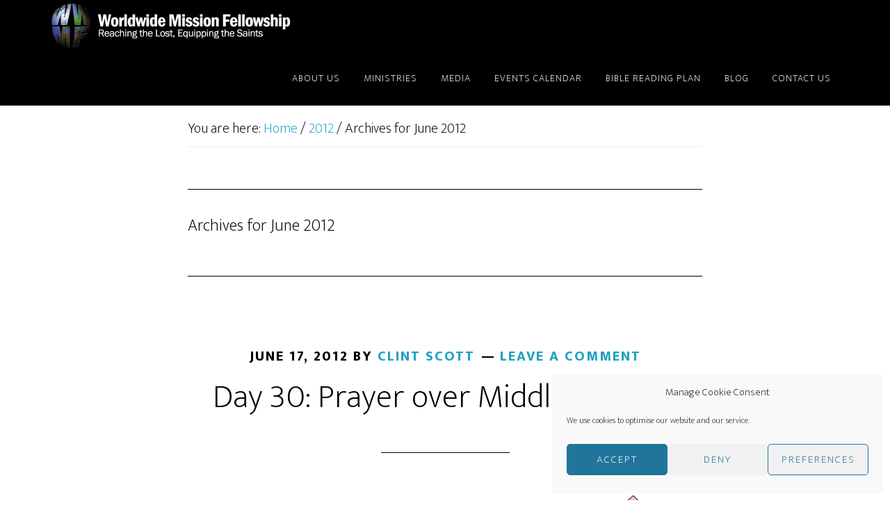

--- FILE ---
content_type: text/html; charset=UTF-8
request_url: https://www.wwmf.org/2012/06/page/4/
body_size: 16722
content:
<!DOCTYPE html>
<html dir="ltr" lang="en-GB" prefix="og: https://ogp.me/ns#">
<head >
<meta charset="UTF-8" />
<meta name="viewport" content="width=device-width, initial-scale=1" />
<title>June, 2012 | Worldwide Mission Fellowship - Part 4</title>
<link rel='dns-prefetch' href='//static.esvmedia.org' />
<link rel='dns-prefetch' href='//secure.gravatar.com' />
<link rel='dns-prefetch' href='//stats.wp.com' />
<link rel='dns-prefetch' href='//fonts.googleapis.com' />
<link rel='dns-prefetch' href='//v0.wordpress.com' />
<link rel='dns-prefetch' href='//jetpack.wordpress.com' />
<link rel='dns-prefetch' href='//s0.wp.com' />
<link rel='dns-prefetch' href='//public-api.wordpress.com' />
<link rel='dns-prefetch' href='//0.gravatar.com' />
<link rel='dns-prefetch' href='//1.gravatar.com' />
<link rel='dns-prefetch' href='//2.gravatar.com' />
<link rel='preconnect' href='//i0.wp.com' />
<link rel='preconnect' href='//c0.wp.com' />
<link rel="alternate" type="application/rss+xml" title="Worldwide Mission Fellowship &raquo; Feed" href="https://www.wwmf.org/feed/" />
<link rel="alternate" type="application/rss+xml" title="Worldwide Mission Fellowship &raquo; Comments Feed" href="https://www.wwmf.org/comments/feed/" />
<style id='wp-img-auto-sizes-contain-inline-css' type='text/css'>
img:is([sizes=auto i],[sizes^="auto," i]){contain-intrinsic-size:3000px 1500px}
/*# sourceURL=wp-img-auto-sizes-contain-inline-css */
</style>
<link rel='stylesheet' id='altitude-pro-css' href='https://www.wwmf.org/wp-content/themes/altitude-pro/style.css?ver=1.1.3' type='text/css' media='all' />
<style id='wp-emoji-styles-inline-css' type='text/css'>

	img.wp-smiley, img.emoji {
		display: inline !important;
		border: none !important;
		box-shadow: none !important;
		height: 1em !important;
		width: 1em !important;
		margin: 0 0.07em !important;
		vertical-align: -0.1em !important;
		background: none !important;
		padding: 0 !important;
	}
/*# sourceURL=wp-emoji-styles-inline-css */
</style>
<style id='wp-block-library-inline-css' type='text/css'>
:root{--wp-block-synced-color:#7a00df;--wp-block-synced-color--rgb:122,0,223;--wp-bound-block-color:var(--wp-block-synced-color);--wp-editor-canvas-background:#ddd;--wp-admin-theme-color:#007cba;--wp-admin-theme-color--rgb:0,124,186;--wp-admin-theme-color-darker-10:#006ba1;--wp-admin-theme-color-darker-10--rgb:0,107,160.5;--wp-admin-theme-color-darker-20:#005a87;--wp-admin-theme-color-darker-20--rgb:0,90,135;--wp-admin-border-width-focus:2px}@media (min-resolution:192dpi){:root{--wp-admin-border-width-focus:1.5px}}.wp-element-button{cursor:pointer}:root .has-very-light-gray-background-color{background-color:#eee}:root .has-very-dark-gray-background-color{background-color:#313131}:root .has-very-light-gray-color{color:#eee}:root .has-very-dark-gray-color{color:#313131}:root .has-vivid-green-cyan-to-vivid-cyan-blue-gradient-background{background:linear-gradient(135deg,#00d084,#0693e3)}:root .has-purple-crush-gradient-background{background:linear-gradient(135deg,#34e2e4,#4721fb 50%,#ab1dfe)}:root .has-hazy-dawn-gradient-background{background:linear-gradient(135deg,#faaca8,#dad0ec)}:root .has-subdued-olive-gradient-background{background:linear-gradient(135deg,#fafae1,#67a671)}:root .has-atomic-cream-gradient-background{background:linear-gradient(135deg,#fdd79a,#004a59)}:root .has-nightshade-gradient-background{background:linear-gradient(135deg,#330968,#31cdcf)}:root .has-midnight-gradient-background{background:linear-gradient(135deg,#020381,#2874fc)}:root{--wp--preset--font-size--normal:16px;--wp--preset--font-size--huge:42px}.has-regular-font-size{font-size:1em}.has-larger-font-size{font-size:2.625em}.has-normal-font-size{font-size:var(--wp--preset--font-size--normal)}.has-huge-font-size{font-size:var(--wp--preset--font-size--huge)}.has-text-align-center{text-align:center}.has-text-align-left{text-align:left}.has-text-align-right{text-align:right}.has-fit-text{white-space:nowrap!important}#end-resizable-editor-section{display:none}.aligncenter{clear:both}.items-justified-left{justify-content:flex-start}.items-justified-center{justify-content:center}.items-justified-right{justify-content:flex-end}.items-justified-space-between{justify-content:space-between}.screen-reader-text{border:0;clip-path:inset(50%);height:1px;margin:-1px;overflow:hidden;padding:0;position:absolute;width:1px;word-wrap:normal!important}.screen-reader-text:focus{background-color:#ddd;clip-path:none;color:#444;display:block;font-size:1em;height:auto;left:5px;line-height:normal;padding:15px 23px 14px;text-decoration:none;top:5px;width:auto;z-index:100000}html :where(.has-border-color){border-style:solid}html :where([style*=border-top-color]){border-top-style:solid}html :where([style*=border-right-color]){border-right-style:solid}html :where([style*=border-bottom-color]){border-bottom-style:solid}html :where([style*=border-left-color]){border-left-style:solid}html :where([style*=border-width]){border-style:solid}html :where([style*=border-top-width]){border-top-style:solid}html :where([style*=border-right-width]){border-right-style:solid}html :where([style*=border-bottom-width]){border-bottom-style:solid}html :where([style*=border-left-width]){border-left-style:solid}html :where(img[class*=wp-image-]){height:auto;max-width:100%}:where(figure){margin:0 0 1em}html :where(.is-position-sticky){--wp-admin--admin-bar--position-offset:var(--wp-admin--admin-bar--height,0px)}@media screen and (max-width:600px){html :where(.is-position-sticky){--wp-admin--admin-bar--position-offset:0px}}

/*# sourceURL=wp-block-library-inline-css */
</style><style id='global-styles-inline-css' type='text/css'>
:root{--wp--preset--aspect-ratio--square: 1;--wp--preset--aspect-ratio--4-3: 4/3;--wp--preset--aspect-ratio--3-4: 3/4;--wp--preset--aspect-ratio--3-2: 3/2;--wp--preset--aspect-ratio--2-3: 2/3;--wp--preset--aspect-ratio--16-9: 16/9;--wp--preset--aspect-ratio--9-16: 9/16;--wp--preset--color--black: #000000;--wp--preset--color--cyan-bluish-gray: #abb8c3;--wp--preset--color--white: #ffffff;--wp--preset--color--pale-pink: #f78da7;--wp--preset--color--vivid-red: #cf2e2e;--wp--preset--color--luminous-vivid-orange: #ff6900;--wp--preset--color--luminous-vivid-amber: #fcb900;--wp--preset--color--light-green-cyan: #7bdcb5;--wp--preset--color--vivid-green-cyan: #00d084;--wp--preset--color--pale-cyan-blue: #8ed1fc;--wp--preset--color--vivid-cyan-blue: #0693e3;--wp--preset--color--vivid-purple: #9b51e0;--wp--preset--gradient--vivid-cyan-blue-to-vivid-purple: linear-gradient(135deg,rgb(6,147,227) 0%,rgb(155,81,224) 100%);--wp--preset--gradient--light-green-cyan-to-vivid-green-cyan: linear-gradient(135deg,rgb(122,220,180) 0%,rgb(0,208,130) 100%);--wp--preset--gradient--luminous-vivid-amber-to-luminous-vivid-orange: linear-gradient(135deg,rgb(252,185,0) 0%,rgb(255,105,0) 100%);--wp--preset--gradient--luminous-vivid-orange-to-vivid-red: linear-gradient(135deg,rgb(255,105,0) 0%,rgb(207,46,46) 100%);--wp--preset--gradient--very-light-gray-to-cyan-bluish-gray: linear-gradient(135deg,rgb(238,238,238) 0%,rgb(169,184,195) 100%);--wp--preset--gradient--cool-to-warm-spectrum: linear-gradient(135deg,rgb(74,234,220) 0%,rgb(151,120,209) 20%,rgb(207,42,186) 40%,rgb(238,44,130) 60%,rgb(251,105,98) 80%,rgb(254,248,76) 100%);--wp--preset--gradient--blush-light-purple: linear-gradient(135deg,rgb(255,206,236) 0%,rgb(152,150,240) 100%);--wp--preset--gradient--blush-bordeaux: linear-gradient(135deg,rgb(254,205,165) 0%,rgb(254,45,45) 50%,rgb(107,0,62) 100%);--wp--preset--gradient--luminous-dusk: linear-gradient(135deg,rgb(255,203,112) 0%,rgb(199,81,192) 50%,rgb(65,88,208) 100%);--wp--preset--gradient--pale-ocean: linear-gradient(135deg,rgb(255,245,203) 0%,rgb(182,227,212) 50%,rgb(51,167,181) 100%);--wp--preset--gradient--electric-grass: linear-gradient(135deg,rgb(202,248,128) 0%,rgb(113,206,126) 100%);--wp--preset--gradient--midnight: linear-gradient(135deg,rgb(2,3,129) 0%,rgb(40,116,252) 100%);--wp--preset--font-size--small: 13px;--wp--preset--font-size--medium: 20px;--wp--preset--font-size--large: 36px;--wp--preset--font-size--x-large: 42px;--wp--preset--spacing--20: 0.44rem;--wp--preset--spacing--30: 0.67rem;--wp--preset--spacing--40: 1rem;--wp--preset--spacing--50: 1.5rem;--wp--preset--spacing--60: 2.25rem;--wp--preset--spacing--70: 3.38rem;--wp--preset--spacing--80: 5.06rem;--wp--preset--shadow--natural: 6px 6px 9px rgba(0, 0, 0, 0.2);--wp--preset--shadow--deep: 12px 12px 50px rgba(0, 0, 0, 0.4);--wp--preset--shadow--sharp: 6px 6px 0px rgba(0, 0, 0, 0.2);--wp--preset--shadow--outlined: 6px 6px 0px -3px rgb(255, 255, 255), 6px 6px rgb(0, 0, 0);--wp--preset--shadow--crisp: 6px 6px 0px rgb(0, 0, 0);}:where(.is-layout-flex){gap: 0.5em;}:where(.is-layout-grid){gap: 0.5em;}body .is-layout-flex{display: flex;}.is-layout-flex{flex-wrap: wrap;align-items: center;}.is-layout-flex > :is(*, div){margin: 0;}body .is-layout-grid{display: grid;}.is-layout-grid > :is(*, div){margin: 0;}:where(.wp-block-columns.is-layout-flex){gap: 2em;}:where(.wp-block-columns.is-layout-grid){gap: 2em;}:where(.wp-block-post-template.is-layout-flex){gap: 1.25em;}:where(.wp-block-post-template.is-layout-grid){gap: 1.25em;}.has-black-color{color: var(--wp--preset--color--black) !important;}.has-cyan-bluish-gray-color{color: var(--wp--preset--color--cyan-bluish-gray) !important;}.has-white-color{color: var(--wp--preset--color--white) !important;}.has-pale-pink-color{color: var(--wp--preset--color--pale-pink) !important;}.has-vivid-red-color{color: var(--wp--preset--color--vivid-red) !important;}.has-luminous-vivid-orange-color{color: var(--wp--preset--color--luminous-vivid-orange) !important;}.has-luminous-vivid-amber-color{color: var(--wp--preset--color--luminous-vivid-amber) !important;}.has-light-green-cyan-color{color: var(--wp--preset--color--light-green-cyan) !important;}.has-vivid-green-cyan-color{color: var(--wp--preset--color--vivid-green-cyan) !important;}.has-pale-cyan-blue-color{color: var(--wp--preset--color--pale-cyan-blue) !important;}.has-vivid-cyan-blue-color{color: var(--wp--preset--color--vivid-cyan-blue) !important;}.has-vivid-purple-color{color: var(--wp--preset--color--vivid-purple) !important;}.has-black-background-color{background-color: var(--wp--preset--color--black) !important;}.has-cyan-bluish-gray-background-color{background-color: var(--wp--preset--color--cyan-bluish-gray) !important;}.has-white-background-color{background-color: var(--wp--preset--color--white) !important;}.has-pale-pink-background-color{background-color: var(--wp--preset--color--pale-pink) !important;}.has-vivid-red-background-color{background-color: var(--wp--preset--color--vivid-red) !important;}.has-luminous-vivid-orange-background-color{background-color: var(--wp--preset--color--luminous-vivid-orange) !important;}.has-luminous-vivid-amber-background-color{background-color: var(--wp--preset--color--luminous-vivid-amber) !important;}.has-light-green-cyan-background-color{background-color: var(--wp--preset--color--light-green-cyan) !important;}.has-vivid-green-cyan-background-color{background-color: var(--wp--preset--color--vivid-green-cyan) !important;}.has-pale-cyan-blue-background-color{background-color: var(--wp--preset--color--pale-cyan-blue) !important;}.has-vivid-cyan-blue-background-color{background-color: var(--wp--preset--color--vivid-cyan-blue) !important;}.has-vivid-purple-background-color{background-color: var(--wp--preset--color--vivid-purple) !important;}.has-black-border-color{border-color: var(--wp--preset--color--black) !important;}.has-cyan-bluish-gray-border-color{border-color: var(--wp--preset--color--cyan-bluish-gray) !important;}.has-white-border-color{border-color: var(--wp--preset--color--white) !important;}.has-pale-pink-border-color{border-color: var(--wp--preset--color--pale-pink) !important;}.has-vivid-red-border-color{border-color: var(--wp--preset--color--vivid-red) !important;}.has-luminous-vivid-orange-border-color{border-color: var(--wp--preset--color--luminous-vivid-orange) !important;}.has-luminous-vivid-amber-border-color{border-color: var(--wp--preset--color--luminous-vivid-amber) !important;}.has-light-green-cyan-border-color{border-color: var(--wp--preset--color--light-green-cyan) !important;}.has-vivid-green-cyan-border-color{border-color: var(--wp--preset--color--vivid-green-cyan) !important;}.has-pale-cyan-blue-border-color{border-color: var(--wp--preset--color--pale-cyan-blue) !important;}.has-vivid-cyan-blue-border-color{border-color: var(--wp--preset--color--vivid-cyan-blue) !important;}.has-vivid-purple-border-color{border-color: var(--wp--preset--color--vivid-purple) !important;}.has-vivid-cyan-blue-to-vivid-purple-gradient-background{background: var(--wp--preset--gradient--vivid-cyan-blue-to-vivid-purple) !important;}.has-light-green-cyan-to-vivid-green-cyan-gradient-background{background: var(--wp--preset--gradient--light-green-cyan-to-vivid-green-cyan) !important;}.has-luminous-vivid-amber-to-luminous-vivid-orange-gradient-background{background: var(--wp--preset--gradient--luminous-vivid-amber-to-luminous-vivid-orange) !important;}.has-luminous-vivid-orange-to-vivid-red-gradient-background{background: var(--wp--preset--gradient--luminous-vivid-orange-to-vivid-red) !important;}.has-very-light-gray-to-cyan-bluish-gray-gradient-background{background: var(--wp--preset--gradient--very-light-gray-to-cyan-bluish-gray) !important;}.has-cool-to-warm-spectrum-gradient-background{background: var(--wp--preset--gradient--cool-to-warm-spectrum) !important;}.has-blush-light-purple-gradient-background{background: var(--wp--preset--gradient--blush-light-purple) !important;}.has-blush-bordeaux-gradient-background{background: var(--wp--preset--gradient--blush-bordeaux) !important;}.has-luminous-dusk-gradient-background{background: var(--wp--preset--gradient--luminous-dusk) !important;}.has-pale-ocean-gradient-background{background: var(--wp--preset--gradient--pale-ocean) !important;}.has-electric-grass-gradient-background{background: var(--wp--preset--gradient--electric-grass) !important;}.has-midnight-gradient-background{background: var(--wp--preset--gradient--midnight) !important;}.has-small-font-size{font-size: var(--wp--preset--font-size--small) !important;}.has-medium-font-size{font-size: var(--wp--preset--font-size--medium) !important;}.has-large-font-size{font-size: var(--wp--preset--font-size--large) !important;}.has-x-large-font-size{font-size: var(--wp--preset--font-size--x-large) !important;}
/*# sourceURL=global-styles-inline-css */
</style>

<style id='classic-theme-styles-inline-css' type='text/css'>
/*! This file is auto-generated */
.wp-block-button__link{color:#fff;background-color:#32373c;border-radius:9999px;box-shadow:none;text-decoration:none;padding:calc(.667em + 2px) calc(1.333em + 2px);font-size:1.125em}.wp-block-file__button{background:#32373c;color:#fff;text-decoration:none}
/*# sourceURL=/wp-includes/css/classic-themes.min.css */
</style>
<link rel='stylesheet' id='cmplz-general-css' href='https://www.wwmf.org/wp-content/plugins/complianz-gdpr/assets/css/cookieblocker.min.css?ver=1765985051' type='text/css' media='all' />
<link rel='stylesheet' id='dashicons-css' href='https://c0.wp.com/c/6.9/wp-includes/css/dashicons.min.css' type='text/css' media='all' />
<link rel='stylesheet' id='altitude-google-fonts-css' href='//fonts.googleapis.com/css?family=Ek+Mukta%3A200%2C800&#038;ver=1.1.3' type='text/css' media='all' />
<link rel='stylesheet' id='jetpack-swiper-library-css' href='https://c0.wp.com/p/jetpack/15.4/_inc/blocks/swiper.css' type='text/css' media='all' />
<link rel='stylesheet' id='jetpack-carousel-css' href='https://c0.wp.com/p/jetpack/15.4/modules/carousel/jetpack-carousel.css' type='text/css' media='all' />
<link rel='stylesheet' id='jetpack-subscriptions-css' href='https://c0.wp.com/p/jetpack/15.4/_inc/build/subscriptions/subscriptions.min.css' type='text/css' media='all' />
<link rel='stylesheet' id='photonic-slider-css' href='https://www.wwmf.org/wp-content/plugins/photonic/include/ext/splide/splide.min.css?ver=20260101-32409' type='text/css' media='all' />
<link rel='stylesheet' id='photonic-lightbox-css' href='https://www.wwmf.org/wp-content/plugins/photonic/include/ext/baguettebox/baguettebox.min.css?ver=20260101-32409' type='text/css' media='all' />
<link rel='stylesheet' id='photonic-css' href='https://www.wwmf.org/wp-content/plugins/photonic/include/css/front-end/core/photonic.min.css?ver=20260101-32409' type='text/css' media='all' />
<style id='photonic-inline-css' type='text/css'>
/* Retrieved from saved CSS */
.photonic-panel { background:  rgb(17,17,17)  !important;

	border-top: none;
	border-right: none;
	border-bottom: none;
	border-left: none;
 }
.photonic-flickr-stream .photonic-pad-photosets { margin: 10px; }
.photonic-flickr-stream .photonic-pad-galleries { margin: 10px; }
.photonic-flickr-stream .photonic-pad-photos { padding: 5px 10px; }
.photonic-google-stream .photonic-pad-photos { padding: 5px 10px; }
.photonic-zenfolio-stream .photonic-pad-photos { padding: 5px 10px; }
.photonic-zenfolio-stream .photonic-pad-photosets { margin: 5px 10px; }
.photonic-smug-stream .photonic-pad-albums { margin: 10px; }
.photonic-smug-stream .photonic-pad-photos { padding: 5px 10px; }
.photonic-random-layout .photonic-thumb { padding: 2px}
.photonic-masonry-layout .photonic-thumb { padding: 2px}
.photonic-mosaic-layout .photonic-thumb { padding: 2px}

/*# sourceURL=photonic-inline-css */
</style>
<!--n2css--><!--n2js--><script type="text/javascript" src="https://c0.wp.com/c/6.9/wp-includes/js/jquery/jquery.min.js" id="jquery-core-js"></script>
<script type="text/javascript" src="https://c0.wp.com/c/6.9/wp-includes/js/jquery/jquery-migrate.min.js" id="jquery-migrate-js"></script>
<script type="text/javascript" src="https://www.wwmf.org/wp-content/plugins/genesis-post-navigation/js/gpn_custom_script.js?ver=6.9" id="gpn-custom-script-js"></script>
<script type="text/javascript" src="https://www.wwmf.org/wp-content/themes/altitude-pro/js/global.js?ver=1.0.0" id="altitude-global-js"></script>
<link rel="https://api.w.org/" href="https://www.wwmf.org/wp-json/" /><link rel="EditURI" type="application/rsd+xml" title="RSD" href="https://www.wwmf.org/xmlrpc.php?rsd" />
<meta name="generator" content="WordPress 6.9" />
	<style>img#wpstats{display:none}</style>
					<style>.cmplz-hidden {
					display: none !important;
				}</style><meta name="google-site-verification" content="F2maLgjV6leC4Mzdb8-YsXUAuiqHFNnthqAj6bm0m5c" /><style type="text/css">.site-title a { background: url(https://www.wwmf.org/wp-content/uploads/2017/12/wwmf-banner2.png) no-repeat !important; }</style>
<link rel="icon" href="https://i0.wp.com/www.wwmf.org/wp-content/uploads/2015/01/wwmf-web-icon-54b7247bv1_site_icon.png?fit=32%2C32&#038;ssl=1" sizes="32x32" />
<link rel="icon" href="https://i0.wp.com/www.wwmf.org/wp-content/uploads/2015/01/wwmf-web-icon-54b7247bv1_site_icon.png?fit=192%2C192&#038;ssl=1" sizes="192x192" />
<link rel="apple-touch-icon" href="https://i0.wp.com/www.wwmf.org/wp-content/uploads/2015/01/wwmf-web-icon-54b7247bv1_site_icon.png?fit=180%2C180&#038;ssl=1" />
<meta name="msapplication-TileImage" content="https://i0.wp.com/www.wwmf.org/wp-content/uploads/2015/01/wwmf-web-icon-54b7247bv1_site_icon.png?fit=270%2C270&#038;ssl=1" />
		<style type="text/css" id="wp-custom-css">
			.flexible-widgets {
    padding-bottom: 20px;
    padding-top: 20px;		</style>
		</head>
<body data-rsssl=1 data-cmplz=1 class="archive date paged paged-4 date-paged-4 wp-theme-genesis wp-child-theme-altitude-pro custom-header header-image header-full-width full-width-content genesis-breadcrumbs-visible genesis-footer-widgets-visible outreach-pro-blue" itemscope itemtype="https://schema.org/WebPage"><div class="site-container"><ul class="genesis-skip-link"><li><a href="#genesis-content" class="screen-reader-shortcut"> Skip to main content</a></li><li><a href="#genesis-footer-widgets" class="screen-reader-shortcut"> Skip to footer</a></li></ul><header class="site-header" itemscope itemtype="https://schema.org/WPHeader"><div class="wrap"><div class="title-area"><p class="site-title" itemprop="headline"><a href="https://www.wwmf.org/">Worldwide Mission Fellowship</a></p><p class="site-description" itemprop="description">Reaching the lost, equipping the Saints</p></div><nav class="nav-primary" aria-label="Main" itemscope itemtype="https://schema.org/SiteNavigationElement" id="genesis-nav-primary"><div class="wrap"><ul id="menu-wwmf-main-menu" class="menu genesis-nav-menu menu-primary js-superfish"><li id="menu-item-3571" class="menu-item menu-item-type-custom menu-item-object-custom menu-item-has-children menu-item-3571"><a href="#" itemprop="url"><span itemprop="name">About Us</span></a>
<ul class="sub-menu">
	<li id="menu-item-3564" class="menu-item menu-item-type-post_type menu-item-object-page menu-item-3564"><a href="https://www.wwmf.org/faith/" itemprop="url"><span itemprop="name">Declaration of Faith</span></a></li>
	<li id="menu-item-3565" class="menu-item menu-item-type-post_type menu-item-object-page menu-item-3565"><a href="https://www.wwmf.org/vision/" itemprop="url"><span itemprop="name">Vision</span></a></li>
	<li id="menu-item-9115" class="menu-item menu-item-type-post_type menu-item-object-page menu-item-9115"><a href="https://www.wwmf.org/dennis-greenidge/" itemprop="url"><span itemprop="name">Pastor Dennis Greenidge</span></a></li>
	<li id="menu-item-3567" class="menu-item menu-item-type-post_type menu-item-object-page menu-item-3567"><a href="https://www.wwmf.org/rosemary-taylor/" itemprop="url"><span itemprop="name">Pastor Rosemary Taylor</span></a></li>
	<li id="menu-item-3568" class="menu-item menu-item-type-post_type menu-item-object-page menu-item-3568"><a href="https://www.wwmf.org/weekly-services/" itemprop="url"><span itemprop="name">Weekly Services</span></a></li>
	<li id="menu-item-4336" class="menu-item menu-item-type-post_type menu-item-object-page menu-item-4336"><a href="https://www.wwmf.org/archives/" itemprop="url"><span itemprop="name">Archives</span></a></li>
	<li id="menu-item-3580" class="menu-item menu-item-type-taxonomy menu-item-object-category menu-item-3580"><a href="https://www.wwmf.org/category/news/" itemprop="url"><span itemprop="name">News</span></a></li>
	<li id="menu-item-39872" class="menu-item menu-item-type-post_type menu-item-object-page menu-item-39872"><a href="https://www.wwmf.org/safeguarding/" itemprop="url"><span itemprop="name">Safeguarding</span></a></li>
	<li id="menu-item-14578" class="menu-item menu-item-type-post_type menu-item-object-page menu-item-privacy-policy menu-item-14578"><a rel="privacy-policy" href="https://www.wwmf.org/privacy-policy/" itemprop="url"><span itemprop="name">Privacy Policy</span></a></li>
	<li id="menu-item-39280" class="menu-item menu-item-type-post_type menu-item-object-page menu-item-39280"><a href="https://www.wwmf.org/cookie-policy-uk/" itemprop="url"><span itemprop="name">Cookie Policy (UK)</span></a></li>
</ul>
</li>
<li id="menu-item-11621" class="menu-item menu-item-type-taxonomy menu-item-object-category menu-item-has-children menu-item-11621"><a href="https://www.wwmf.org/category/ministries/" itemprop="url"><span itemprop="name">Ministries</span></a>
<ul class="sub-menu">
	<li id="menu-item-39299" class="menu-item menu-item-type-post_type menu-item-object-page menu-item-39299"><a href="https://www.wwmf.org/esther-outreach/" itemprop="url"><span itemprop="name">ESTHER OUTREACH</span></a></li>
	<li id="menu-item-11629" class="menu-item menu-item-type-taxonomy menu-item-object-category menu-item-11629"><a href="https://www.wwmf.org/category/ministries/sincere-praise/" itemprop="url"><span itemprop="name">Sincere Praise</span></a></li>
	<li id="menu-item-11624" class="menu-item menu-item-type-taxonomy menu-item-object-category menu-item-11624"><a href="https://www.wwmf.org/category/ministries/discipleship/" itemprop="url"><span itemprop="name">Discipleship</span></a></li>
	<li id="menu-item-11626" class="menu-item menu-item-type-taxonomy menu-item-object-category menu-item-11626"><a href="https://www.wwmf.org/category/ministries/mens-ministry/" itemprop="url"><span itemprop="name">Men&#8217;s Ministry</span></a></li>
	<li id="menu-item-11634" class="menu-item menu-item-type-custom menu-item-object-custom menu-item-11634"><a href="https://www.wwmf.org/women/" itemprop="url"><span itemprop="name">Women of Destiny</span></a></li>
	<li id="menu-item-11625" class="menu-item menu-item-type-taxonomy menu-item-object-category menu-item-11625"><a href="https://www.wwmf.org/category/ministries/evangelism/" itemprop="url"><span itemprop="name">Evangelism</span></a></li>
	<li id="menu-item-11622" class="menu-item menu-item-type-taxonomy menu-item-object-category menu-item-11622"><a href="https://www.wwmf.org/category/missions/" itemprop="url"><span itemprop="name">Missions</span></a></li>
	<li id="menu-item-11627" class="menu-item menu-item-type-taxonomy menu-item-object-category menu-item-11627"><a href="https://www.wwmf.org/category/ministries/praise-worship/" itemprop="url"><span itemprop="name">Praise &amp; Worship</span></a></li>
	<li id="menu-item-11628" class="menu-item menu-item-type-taxonomy menu-item-object-category menu-item-11628"><a href="https://www.wwmf.org/category/ministries/prayer-ministries/" itemprop="url"><span itemprop="name">Prayer</span></a></li>
</ul>
</li>
<li id="menu-item-11617" class="menu-item menu-item-type-taxonomy menu-item-object-category menu-item-has-children menu-item-11617"><a href="https://www.wwmf.org/category/media/" itemprop="url"><span itemprop="name">Media</span></a>
<ul class="sub-menu">
	<li id="menu-item-16054" class="menu-item menu-item-type-custom menu-item-object-custom menu-item-16054"><a target="_blank" href="https://subsplash.com/wwmf/media" itemprop="url"><span itemprop="name">App Media</span></a></li>
	<li id="menu-item-11632" class="menu-item menu-item-type-custom menu-item-object-custom menu-item-11632"><a target="_blank" href="https://vimeo.com/wwmf/videos" itemprop="url"><span itemprop="name">WWMF Vimeo</span></a></li>
	<li id="menu-item-16055" class="menu-item menu-item-type-custom menu-item-object-custom menu-item-16055"><a target="_blank" href="https://www.youtube.com/channel/UC_sG6bcTVn2JaIxJ9emtqSw" itemprop="url"><span itemprop="name">YouTube Channel</span></a></li>
	<li id="menu-item-11618" class="menu-item menu-item-type-taxonomy menu-item-object-category menu-item-11618"><a href="https://www.wwmf.org/category/media/audio/" itemprop="url"><span itemprop="name">Audio</span></a></li>
	<li id="menu-item-11619" class="menu-item menu-item-type-taxonomy menu-item-object-category menu-item-11619"><a href="https://www.wwmf.org/category/media/media-tracts/" itemprop="url"><span itemprop="name">Media Tracts</span></a></li>
	<li id="menu-item-11620" class="menu-item menu-item-type-taxonomy menu-item-object-category menu-item-11620"><a href="https://www.wwmf.org/category/media/video/" itemprop="url"><span itemprop="name">Video</span></a></li>
</ul>
</li>
<li id="menu-item-41360" class="menu-item menu-item-type-post_type menu-item-object-page menu-item-41360"><a href="https://www.wwmf.org/events-calendar/" itemprop="url"><span itemprop="name">Events Calendar</span></a></li>
<li id="menu-item-42069" class="menu-item menu-item-type-post_type menu-item-object-calendar menu-item-42069"><a href="https://www.wwmf.org/calendar/daily-bible-reading/" itemprop="url"><span itemprop="name">Bible Reading Plan</span></a></li>
<li id="menu-item-11611" class="menu-item menu-item-type-taxonomy menu-item-object-category menu-item-11611"><a href="https://www.wwmf.org/category/blog/" itemprop="url"><span itemprop="name">Blog</span></a></li>
<li id="menu-item-11630" class="menu-item menu-item-type-post_type menu-item-object-page menu-item-11630"><a href="https://www.wwmf.org/contact-us/" itemprop="url"><span itemprop="name">Contact Us</span></a></li>
</ul></div></nav></div></header><div class="site-inner"> <div class="content-sidebar-wrap"><main class="content" id="genesis-content"><div class="breadcrumb" itemscope itemtype="https://schema.org/BreadcrumbList">You are here: <span class="breadcrumb-link-wrap" itemprop="itemListElement" itemscope itemtype="https://schema.org/ListItem"><a class="breadcrumb-link" href="https://www.wwmf.org/" itemprop="item"><span class="breadcrumb-link-text-wrap" itemprop="name">Home</span></a><meta itemprop="position" content="1"></span> <span aria-label="breadcrumb separator">/</span> <span class="breadcrumb-link-wrap" itemprop="itemListElement" itemscope itemtype="https://schema.org/ListItem"><a class="breadcrumb-link" href="https://www.wwmf.org/2012/" itemprop="item"><span class="breadcrumb-link-text-wrap" itemprop="name">2012</span></a><meta itemprop="position" content="2"></span> <span aria-label="breadcrumb separator">/</span> Archives for  June 2012</div><div class="archive-description date-archive-description archive-date"><h1 class="archive-title">Archives for  June 2012</h1></div><article class="post-5454 post type-post status-publish format-standard has-post-thumbnail category-70-days-torch-relay entry" aria-label="Day 30: Prayer over Middlesbrough" itemscope itemtype="https://schema.org/CreativeWork"><header class="entry-header"><p class="entry-meta"><time class="entry-time" itemprop="datePublished" datetime="2012-06-17T00:01:26+01:00">June 17, 2012</time> By <span class="entry-author" itemprop="author" itemscope itemtype="https://schema.org/Person"><a href="https://www.wwmf.org/author/mediatracts/" class="entry-author-link" rel="author" itemprop="url"><span class="entry-author-name" itemprop="name">Clint Scott</span></a></span> <span class="entry-comments-link"><a href="https://www.wwmf.org/2012/06/17/prayer-fuel/70-days-torch-relay/day-30-prayer-over-middlesbrough/#respond">Leave a Comment</a></span> </p><h2 class="entry-title" itemprop="headline"><a class="entry-title-link" rel="bookmark" href="https://www.wwmf.org/2012/06/17/prayer-fuel/70-days-torch-relay/day-30-prayer-over-middlesbrough/">Day 30: Prayer over Middlesbrough</a></h2>
</header><div class="entry-content" itemprop="text"><p><img data-recalc-dims="1" decoding="async" data-attachment-id="5492" data-permalink="https://www.wwmf.org/2012/06/17/prayer-fuel/70-days-torch-relay/day-30-prayer-over-middlesbrough/attachment/day-30-middlesbrough-map/" data-orig-file="https://i0.wp.com/www.wwmf.org/wp-content/uploads/2012/06/Day-30-Middlesbrough-Map.png?fit=200%2C247&amp;ssl=1" data-orig-size="200,247" data-comments-opened="1" data-image-meta="{&quot;aperture&quot;:&quot;0&quot;,&quot;credit&quot;:&quot;&quot;,&quot;camera&quot;:&quot;&quot;,&quot;caption&quot;:&quot;&quot;,&quot;created_timestamp&quot;:&quot;0&quot;,&quot;copyright&quot;:&quot;&quot;,&quot;focal_length&quot;:&quot;0&quot;,&quot;iso&quot;:&quot;0&quot;,&quot;shutter_speed&quot;:&quot;0&quot;,&quot;title&quot;:&quot;&quot;}" data-image-title="Day 30 Middlesbrough Map" data-image-description="" data-image-caption="" data-medium-file="https://i0.wp.com/www.wwmf.org/wp-content/uploads/2012/06/Day-30-Middlesbrough-Map.png?fit=200%2C247&amp;ssl=1" data-large-file="https://i0.wp.com/www.wwmf.org/wp-content/uploads/2012/06/Day-30-Middlesbrough-Map.png?fit=137%2C170&amp;ssl=1" class="alignright size-full wp-image-5492" title="Day 30 Middlesbrough Map" src="https://i0.wp.com/www.wwmf.org/wp-content/uploads/2012/06/Day-30-Middlesbrough-Map.png?resize=200%2C247" alt="" width="200" height="247" srcset="https://i0.wp.com/www.wwmf.org/wp-content/uploads/2012/06/Day-30-Middlesbrough-Map.png?w=200&amp;ssl=1 200w, https://i0.wp.com/www.wwmf.org/wp-content/uploads/2012/06/Day-30-Middlesbrough-Map.png?resize=137%2C170&amp;ssl=1 137w" sizes="(max-width: 200px) 100vw, 200px" /></p>
<h3>Decree:</h3>
<p>I AM THE GIVER OF ALL REVELATION</p>
<blockquote><p>“…the glorious Father may give you the Spirit of wisdom and revelation so that you may know Him better.” (Ephesians 1:17)</p></blockquote>
<p>We decree that the blindness be removed from the eyes of all the peoples of this land so that they will see that Jesus is Lord.</p>
<h3>Blessing:</h3>
<p>Aaronic Blessing (see below)</p>
<p>We bless these isles with that Spirit of revelation so they may know Jesus as their Lord and Saviour.</p>
<h3>Noon:</h3>
<p>The Lord’s Prayer and the Prayer of Protection (see below)</p>
<h3>Daily Prayers:</h3>
<div>
<h4>A Prayer of Blessing</h4>
<p>We bless you that justice and righteousness might take their proper place within your boundaries. We stand in the mighty name of Jesus and bless you Middlesbrough. That you might prosper under the mighty hand of God.</p>
<p>We bless you that the favour of the Lord might rest upon you and give you peace.</p>
<p>We bless you that the Father’s compassion might fall upon your people.</p>
<p>We bless your poor that they might be lifted up.</p>
<p>We bless you that the knowledge of Jesus might come in amongst you like a flood.</p>
<p>We bless the people of God in (name of city) that they might rise up with servant authority and become a people of blessing.</p>
<p>We bless you that the joy of the Lord might be your strength. Amen.</p>
<h4>Aaronic Blessing</h4>
<blockquote><p>The Lord bless you and keep you,<br />
The Lord make His face shine upon you and be gracious to you.<br />
The Lord turn His face toward you and give you peace.<br />
So they will put My Name on the Israelites, and I will bless them.<br />
(Numbers 6:24-27)</p></blockquote>
<h4>Prayer of Protection</h4>
<p>Almighty Father, we come to You in the name of Your Son Jesus Christ, and in that mighty Name we break the power of every strategy and assignment sent against the British Isles and Ireland. We pray the mighty covering of the Living Blood of Jesus Christ over our villages, towns and cities, over our coastlands, seaports and airports.</p>
<p>We ask that You release the angelic host to protect us from every attack and lift each citizen above every circumstance and crisis. We affirm the finished work of Christ over all demonic forces and decree that no weapon formed against the plans and purposes for the British Isles and Ireland will prosper, and we decree that no longer will violence be heard in our land, or destruction within our borders.</p>
<p>We bless the atmosphere to be charged with peace and order. Amen.<br />
(Isaiah 54:17 &amp; 60:18)</p>
</div>
</div><footer class="entry-footer"><p class="entry-meta"><span class="entry-categories">Filed Under: <a href="https://www.wwmf.org/category/prayer-fuel/70-days-torch-relay/" rel="category tag">70 Days Torch Relay</a></span></p></footer></article><article class="post-5451 post type-post status-publish format-standard has-post-thumbnail category-70-days-torch-relay entry" aria-label="Day 29: Prayer over Durham" itemscope itemtype="https://schema.org/CreativeWork"><header class="entry-header"><p class="entry-meta"><time class="entry-time" itemprop="datePublished" datetime="2012-06-16T00:01:53+01:00">June 16, 2012</time> By <span class="entry-author" itemprop="author" itemscope itemtype="https://schema.org/Person"><a href="https://www.wwmf.org/author/mediatracts/" class="entry-author-link" rel="author" itemprop="url"><span class="entry-author-name" itemprop="name">Clint Scott</span></a></span> <span class="entry-comments-link"><a href="https://www.wwmf.org/2012/06/16/prayer-fuel/70-days-torch-relay/day-29-prayer-over-durham/#respond">Leave a Comment</a></span> </p><h2 class="entry-title" itemprop="headline"><a class="entry-title-link" rel="bookmark" href="https://www.wwmf.org/2012/06/16/prayer-fuel/70-days-torch-relay/day-29-prayer-over-durham/">Day 29: Prayer over Durham</a></h2>
</header><div class="entry-content" itemprop="text"><p><img data-recalc-dims="1" loading="lazy" decoding="async" data-attachment-id="5489" data-permalink="https://www.wwmf.org/2012/06/16/prayer-fuel/70-days-torch-relay/day-29-prayer-over-durham/attachment/day-29-durham-map/" data-orig-file="https://i0.wp.com/www.wwmf.org/wp-content/uploads/2012/06/Day-29-Durham-Map.png?fit=1024%2C671&amp;ssl=1" data-orig-size="1024,671" data-comments-opened="1" data-image-meta="{&quot;aperture&quot;:&quot;0&quot;,&quot;credit&quot;:&quot;&quot;,&quot;camera&quot;:&quot;&quot;,&quot;caption&quot;:&quot;&quot;,&quot;created_timestamp&quot;:&quot;0&quot;,&quot;copyright&quot;:&quot;&quot;,&quot;focal_length&quot;:&quot;0&quot;,&quot;iso&quot;:&quot;0&quot;,&quot;shutter_speed&quot;:&quot;0&quot;,&quot;title&quot;:&quot;&quot;}" data-image-title="Day 29 Durham Map" data-image-description="" data-image-caption="" data-medium-file="https://i0.wp.com/www.wwmf.org/wp-content/uploads/2012/06/Day-29-Durham-Map.png?fit=300%2C196&amp;ssl=1" data-large-file="https://i0.wp.com/www.wwmf.org/wp-content/uploads/2012/06/Day-29-Durham-Map.png?fit=259%2C170&amp;ssl=1" class="alignright size-medium wp-image-5489" title="Day 29 Durham Map" src="https://i0.wp.com/www.wwmf.org/wp-content/uploads/2012/06/Day-29-Durham-Map-300x196.png?resize=300%2C196" alt="" width="300" height="196" srcset="https://i0.wp.com/www.wwmf.org/wp-content/uploads/2012/06/Day-29-Durham-Map.png?resize=300%2C196&amp;ssl=1 300w, https://i0.wp.com/www.wwmf.org/wp-content/uploads/2012/06/Day-29-Durham-Map.png?resize=259%2C170&amp;ssl=1 259w, https://i0.wp.com/www.wwmf.org/wp-content/uploads/2012/06/Day-29-Durham-Map.png?w=1024&amp;ssl=1 1024w" sizes="auto, (max-width: 300px) 100vw, 300px" /></p>
<h3>Decree:</h3>
<p>I AM DUNAMIS POWER</p>
<blockquote><p>“But you will receive power when the Holy Spirit comes on you.” (Acts 1:8)</p></blockquote>
<p>We decree that He who is in us is greater than he who is in the world.</p>
<h3>Blessing:</h3>
<p>Aaronic Blessing (see below)</p>
<p>We bless all believers to know the infilling power of the Holy Spirit in their lives; the same power that raised Jesus from the dead. We bless this nation to be affected by that power, and with a great outpouring of the Holy Spirit.</p>
<h3>Noon:</h3>
<p>The Lord’s Prayer and the Prayer of Protection (see below)</p>
<h3>Daily Prayers:</h3>
<div>
<h4>A Prayer of Blessing</h4>
<p>We bless you that justice and righteousness might take their proper place within your boundaries. We stand in the mighty name of Jesus and bless you Durham. That you might prosper under the mighty hand of God.</p>
<p>We bless you that the favour of the Lord might rest upon you and give you peace.</p>
<p>We bless you that the Father’s compassion might fall upon your people.</p>
<p>We bless your poor that they might be lifted up.</p>
<p>We bless you that the knowledge of Jesus might come in amongst you like a flood.</p>
<p>We bless the people of God in (name of city) that they might rise up with servant authority and become a people of blessing.</p>
<p>We bless you that the joy of the Lord might be your strength. Amen.</p>
<h4>Aaronic Blessing</h4>
<blockquote><p>The Lord bless you and keep you,<br />
The Lord make His face shine upon you and be gracious to you.<br />
The Lord turn His face toward you and give you peace.<br />
So they will put My Name on the Israelites, and I will bless them.<br />
(Numbers 6:24-27)</p></blockquote>
<h4>Prayer of Protection</h4>
<p>Almighty Father, we come to You in the name of Your Son Jesus Christ, and in that mighty Name we break the power of every strategy and assignment sent against the British Isles and Ireland. We pray the mighty covering of the Living Blood of Jesus Christ over our villages, towns and cities, over our coastlands, seaports and airports.</p>
<p>We ask that You release the angelic host to protect us from every attack and lift each citizen above every circumstance and crisis. We affirm the finished work of Christ over all demonic forces and decree that no weapon formed against the plans and purposes for the British Isles and Ireland will prosper, and we decree that no longer will violence be heard in our land, or destruction within our borders.</p>
<p>We bless the atmosphere to be charged with peace and order. Amen.<br />
(Isaiah 54:17 &amp; 60:18)</p>
</div>
</div><footer class="entry-footer"><p class="entry-meta"><span class="entry-categories">Filed Under: <a href="https://www.wwmf.org/category/prayer-fuel/70-days-torch-relay/" rel="category tag">70 Days Torch Relay</a></span></p></footer></article><article class="post-5448 post type-post status-publish format-standard has-post-thumbnail category-70-days-torch-relay entry" aria-label="Day 28: Prayer over Newcastle-upon-Tyne" itemscope itemtype="https://schema.org/CreativeWork"><header class="entry-header"><p class="entry-meta"><time class="entry-time" itemprop="datePublished" datetime="2012-06-15T00:01:58+01:00">June 15, 2012</time> By <span class="entry-author" itemprop="author" itemscope itemtype="https://schema.org/Person"><a href="https://www.wwmf.org/author/mediatracts/" class="entry-author-link" rel="author" itemprop="url"><span class="entry-author-name" itemprop="name">Clint Scott</span></a></span> <span class="entry-comments-link"><a href="https://www.wwmf.org/2012/06/15/prayer-fuel/70-days-torch-relay/day-28-prayer-over-newcastle-upon-tyne/#respond">Leave a Comment</a></span> </p><h2 class="entry-title" itemprop="headline"><a class="entry-title-link" rel="bookmark" href="https://www.wwmf.org/2012/06/15/prayer-fuel/70-days-torch-relay/day-28-prayer-over-newcastle-upon-tyne/">Day 28: Prayer over Newcastle-upon-Tyne</a></h2>
</header><div class="entry-content" itemprop="text"><p><img data-recalc-dims="1" loading="lazy" decoding="async" data-attachment-id="5485" data-permalink="https://www.wwmf.org/2012/06/15/prayer-fuel/70-days-torch-relay/day-28-prayer-over-newcastle-upon-tyne/attachment/day-28-newcastle-upon-tyne-map/" data-orig-file="https://i0.wp.com/www.wwmf.org/wp-content/uploads/2012/06/Day-28-Newcastle-upon-Tyne-Map.png?fit=200%2C247&amp;ssl=1" data-orig-size="200,247" data-comments-opened="1" data-image-meta="{&quot;aperture&quot;:&quot;0&quot;,&quot;credit&quot;:&quot;&quot;,&quot;camera&quot;:&quot;&quot;,&quot;caption&quot;:&quot;&quot;,&quot;created_timestamp&quot;:&quot;0&quot;,&quot;copyright&quot;:&quot;&quot;,&quot;focal_length&quot;:&quot;0&quot;,&quot;iso&quot;:&quot;0&quot;,&quot;shutter_speed&quot;:&quot;0&quot;,&quot;title&quot;:&quot;&quot;}" data-image-title="Day 28 Newcastle-upon-Tyne Map" data-image-description="" data-image-caption="" data-medium-file="https://i0.wp.com/www.wwmf.org/wp-content/uploads/2012/06/Day-28-Newcastle-upon-Tyne-Map.png?fit=200%2C247&amp;ssl=1" data-large-file="https://i0.wp.com/www.wwmf.org/wp-content/uploads/2012/06/Day-28-Newcastle-upon-Tyne-Map.png?fit=137%2C170&amp;ssl=1" class="alignright size-full wp-image-5485" title="Day 28 Newcastle-upon-Tyne Map" src="https://i0.wp.com/www.wwmf.org/wp-content/uploads/2012/06/Day-28-Newcastle-upon-Tyne-Map.png?resize=200%2C247" alt="" width="200" height="247" srcset="https://i0.wp.com/www.wwmf.org/wp-content/uploads/2012/06/Day-28-Newcastle-upon-Tyne-Map.png?w=200&amp;ssl=1 200w, https://i0.wp.com/www.wwmf.org/wp-content/uploads/2012/06/Day-28-Newcastle-upon-Tyne-Map.png?resize=137%2C170&amp;ssl=1 137w" sizes="auto, (max-width: 200px) 100vw, 200px" /></p>
<h3>Decree:</h3>
<p>I AM WORTHY OF WORSHIP, GLORIOUS AND INCOMPARABLE</p>
<blockquote><p>“Ascribe to the Lord the glory due His Name.” (1 Chronicles 16:29)</p></blockquote>
<p>We decree that a day will come when every knee will bow and every tongue will confess that Jesus is Lord.</p>
<h3>Blessing:</h3>
<p>Aaronic Blessing (see below)</p>
<p>We bless the Nation to receive a spirit of worship, to give glory and honour to Almighty God, that His Glorious Name be praised by all men.</p>
<h3>Noon:</h3>
<p>The Lord’s Prayer and the Prayer of Protection (see below)</p>
<h3>Daily Prayers:</h3>
<div>
<h4>A Prayer of Blessing</h4>
<p>We bless you that justice and righteousness might take their proper place within your boundaries. We stand in the mighty name of Jesus and bless you Newcastle-upon-Tyne. That you might prosper under the mighty hand of God.</p>
<p>We bless you that the favour of the Lord might rest upon you and give you peace.</p>
<p>We bless you that the Father’s compassion might fall upon your people.</p>
<p>We bless your poor that they might be lifted up.</p>
<p>We bless you that the knowledge of Jesus might come in amongst you like a flood.</p>
<p>We bless the people of God in (name of city) that they might rise up with servant authority and become a people of blessing.</p>
<p>We bless you that the joy of the Lord might be your strength. Amen.</p>
<h4>Aaronic Blessing</h4>
<blockquote><p>The Lord bless you and keep you,<br />
The Lord make His face shine upon you and be gracious to you.<br />
The Lord turn His face toward you and give you peace.<br />
So they will put My Name on the Israelites, and I will bless them.<br />
(Numbers 6:24-27)</p></blockquote>
<h4>Prayer of Protection</h4>
<p>Almighty Father, we come to You in the name of Your Son Jesus Christ, and in that mighty Name we break the power of every strategy and assignment sent against the British Isles and Ireland. We pray the mighty covering of the Living Blood of Jesus Christ over our villages, towns and cities, over our coastlands, seaports and airports.</p>
<p>We ask that You release the angelic host to protect us from every attack and lift each citizen above every circumstance and crisis. We affirm the finished work of Christ over all demonic forces and decree that no weapon formed against the plans and purposes for the British Isles and Ireland will prosper, and we decree that no longer will violence be heard in our land, or destruction within our borders.</p>
<p>We bless the atmosphere to be charged with peace and order. Amen.<br />
(Isaiah 54:17 &amp; 60:18)</p>
</div>
</div><footer class="entry-footer"><p class="entry-meta"><span class="entry-categories">Filed Under: <a href="https://www.wwmf.org/category/prayer-fuel/70-days-torch-relay/" rel="category tag">70 Days Torch Relay</a></span></p></footer></article><article class="post-5445 post type-post status-publish format-standard has-post-thumbnail category-70-days-torch-relay entry" aria-label="Day 27: Prayer over Alnwick" itemscope itemtype="https://schema.org/CreativeWork"><header class="entry-header"><p class="entry-meta"><time class="entry-time" itemprop="datePublished" datetime="2012-06-14T00:01:45+01:00">June 14, 2012</time> By <span class="entry-author" itemprop="author" itemscope itemtype="https://schema.org/Person"><a href="https://www.wwmf.org/author/mediatracts/" class="entry-author-link" rel="author" itemprop="url"><span class="entry-author-name" itemprop="name">Clint Scott</span></a></span> <span class="entry-comments-link"><a href="https://www.wwmf.org/2012/06/14/prayer-fuel/70-days-torch-relay/day-27-prayer-over-alnwick/#respond">Leave a Comment</a></span> </p><h2 class="entry-title" itemprop="headline"><a class="entry-title-link" rel="bookmark" href="https://www.wwmf.org/2012/06/14/prayer-fuel/70-days-torch-relay/day-27-prayer-over-alnwick/">Day 27: Prayer over Alnwick</a></h2>
</header><div class="entry-content" itemprop="text"><p><img data-recalc-dims="1" loading="lazy" decoding="async" data-attachment-id="5482" data-permalink="https://www.wwmf.org/2012/06/14/prayer-fuel/70-days-torch-relay/day-27-prayer-over-alnwick/attachment/day-27-alnwick-map/" data-orig-file="https://i0.wp.com/www.wwmf.org/wp-content/uploads/2012/06/Day-27-Alnwick-Map.png?fit=2000%2C2402&amp;ssl=1" data-orig-size="2000,2402" data-comments-opened="1" data-image-meta="{&quot;aperture&quot;:&quot;0&quot;,&quot;credit&quot;:&quot;&quot;,&quot;camera&quot;:&quot;&quot;,&quot;caption&quot;:&quot;&quot;,&quot;created_timestamp&quot;:&quot;0&quot;,&quot;copyright&quot;:&quot;&quot;,&quot;focal_length&quot;:&quot;0&quot;,&quot;iso&quot;:&quot;0&quot;,&quot;shutter_speed&quot;:&quot;0&quot;,&quot;title&quot;:&quot;&quot;}" data-image-title="Day 27 Alnwick Map" data-image-description="" data-image-caption="" data-medium-file="https://i0.wp.com/www.wwmf.org/wp-content/uploads/2012/06/Day-27-Alnwick-Map.png?fit=249%2C300&amp;ssl=1" data-large-file="https://i0.wp.com/www.wwmf.org/wp-content/uploads/2012/06/Day-27-Alnwick-Map.png?fit=141%2C170&amp;ssl=1" class="alignright size-medium wp-image-5482" title="Day 27 Alnwick Map" src="https://i0.wp.com/www.wwmf.org/wp-content/uploads/2012/06/Day-27-Alnwick-Map-249x300.png?resize=249%2C300" alt="" width="249" height="300" srcset="https://i0.wp.com/www.wwmf.org/wp-content/uploads/2012/06/Day-27-Alnwick-Map.png?resize=249%2C300&amp;ssl=1 249w, https://i0.wp.com/www.wwmf.org/wp-content/uploads/2012/06/Day-27-Alnwick-Map.png?resize=141%2C170&amp;ssl=1 141w, https://i0.wp.com/www.wwmf.org/wp-content/uploads/2012/06/Day-27-Alnwick-Map.png?w=2000&amp;ssl=1 2000w" sizes="auto, (max-width: 249px) 100vw, 249px" /></p>
<h3>Decree:</h3>
<p>I AM THE GIVER OF ABUNDANT LIFE</p>
<blockquote><p>“I have come that they may have life, and have it to the full.” (John 10:10)</p></blockquote>
<p>We decree release for the people who are locked into the enemy’s lies and are living broken lives. We speak freedom over them, knowing that when the Son sets people free they are free indeed.</p>
<h3>Blessing:</h3>
<p>Aaronic Blessing (see below)</p>
<p>We bless the people of this land to know the abundance of life that can only come from Jesus Christ.</p>
<h3>Noon:</h3>
<p>The Lord’s Prayer and the Prayer of Protection (see below)</p>
<h3>Daily Prayers:</h3>
<div>
<h4>A Prayer of Blessing</h4>
<p>We bless you that justice and righteousness might take their proper place within your boundaries. We stand in the mighty name of Jesus and bless you Alnwick. That you might prosper under the mighty hand of God.</p>
<p>We bless you that the favour of the Lord might rest upon you and give you peace.</p>
<p>We bless you that the Father’s compassion might fall upon your people.</p>
<p>We bless your poor that they might be lifted up.</p>
<p>We bless you that the knowledge of Jesus might come in amongst you like a flood.</p>
<p>We bless the people of God in (name of city) that they might rise up with servant authority and become a people of blessing.</p>
<p>We bless you that the joy of the Lord might be your strength. Amen.</p>
<h4>Aaronic Blessing</h4>
<blockquote><p>The Lord bless you and keep you,<br />
The Lord make His face shine upon you and be gracious to you.<br />
The Lord turn His face toward you and give you peace.<br />
So they will put My Name on the Israelites, and I will bless them.<br />
(Numbers 6:24-27)</p></blockquote>
<h4>Prayer of Protection</h4>
<p>Almighty Father, we come to You in the name of Your Son Jesus Christ, and in that mighty Name we break the power of every strategy and assignment sent against the British Isles and Ireland. We pray the mighty covering of the Living Blood of Jesus Christ over our villages, towns and cities, over our coastlands, seaports and airports.</p>
<p>We ask that You release the angelic host to protect us from every attack and lift each citizen above every circumstance and crisis. We affirm the finished work of Christ over all demonic forces and decree that no weapon formed against the plans and purposes for the British Isles and Ireland will prosper, and we decree that no longer will violence be heard in our land, or destruction within our borders.</p>
<p>We bless the atmosphere to be charged with peace and order. Amen.<br />
(Isaiah 54:17 &amp; 60:18)</p>
</div>
</div><footer class="entry-footer"><p class="entry-meta"><span class="entry-categories">Filed Under: <a href="https://www.wwmf.org/category/prayer-fuel/70-days-torch-relay/" rel="category tag">70 Days Torch Relay</a></span></p></footer></article><article class="post-5442 post type-post status-publish format-standard has-post-thumbnail category-70-days-torch-relay entry" aria-label="Day 26: Prayer over Edinburgh" itemscope itemtype="https://schema.org/CreativeWork"><header class="entry-header"><p class="entry-meta"><time class="entry-time" itemprop="datePublished" datetime="2012-06-13T00:01:12+01:00">June 13, 2012</time> By <span class="entry-author" itemprop="author" itemscope itemtype="https://schema.org/Person"><a href="https://www.wwmf.org/author/mediatracts/" class="entry-author-link" rel="author" itemprop="url"><span class="entry-author-name" itemprop="name">Clint Scott</span></a></span> <span class="entry-comments-link"><a href="https://www.wwmf.org/2012/06/13/prayer-fuel/70-days-torch-relay/day-26-prayer-over-edinburgh/#respond">Leave a Comment</a></span> </p><h2 class="entry-title" itemprop="headline"><a class="entry-title-link" rel="bookmark" href="https://www.wwmf.org/2012/06/13/prayer-fuel/70-days-torch-relay/day-26-prayer-over-edinburgh/">Day 26: Prayer over Edinburgh</a></h2>
</header><div class="entry-content" itemprop="text"><p><img data-recalc-dims="1" loading="lazy" decoding="async" data-attachment-id="5474" data-permalink="https://www.wwmf.org/2012/06/11/prayer-fuel/70-days-torch-relay/day-24-prayer-over-aberdeen/attachment/day-24-aberdeen-map/" data-orig-file="https://i0.wp.com/www.wwmf.org/wp-content/uploads/2012/06/Day-24-Aberdeen-Map.jpg?fit=584%2C768&amp;ssl=1" data-orig-size="584,768" data-comments-opened="1" data-image-meta="{&quot;aperture&quot;:&quot;0&quot;,&quot;credit&quot;:&quot;&quot;,&quot;camera&quot;:&quot;&quot;,&quot;caption&quot;:&quot;&quot;,&quot;created_timestamp&quot;:&quot;0&quot;,&quot;copyright&quot;:&quot;&quot;,&quot;focal_length&quot;:&quot;0&quot;,&quot;iso&quot;:&quot;0&quot;,&quot;shutter_speed&quot;:&quot;0&quot;,&quot;title&quot;:&quot;&quot;}" data-image-title="Day 24 Aberdeen Map" data-image-description="" data-image-caption="" data-medium-file="https://i0.wp.com/www.wwmf.org/wp-content/uploads/2012/06/Day-24-Aberdeen-Map.jpg?fit=228%2C300&amp;ssl=1" data-large-file="https://i0.wp.com/www.wwmf.org/wp-content/uploads/2012/06/Day-24-Aberdeen-Map.jpg?fit=129%2C170&amp;ssl=1" class="alignright size-medium wp-image-5474" title="Day 24 Aberdeen Map" src="https://i0.wp.com/www.wwmf.org/wp-content/uploads/2012/06/Day-24-Aberdeen-Map-228x300.jpg?resize=228%2C300" alt="" width="228" height="300" srcset="https://i0.wp.com/www.wwmf.org/wp-content/uploads/2012/06/Day-24-Aberdeen-Map.jpg?resize=228%2C300&amp;ssl=1 228w, https://i0.wp.com/www.wwmf.org/wp-content/uploads/2012/06/Day-24-Aberdeen-Map.jpg?resize=129%2C170&amp;ssl=1 129w, https://i0.wp.com/www.wwmf.org/wp-content/uploads/2012/06/Day-24-Aberdeen-Map.jpg?w=584&amp;ssl=1 584w" sizes="auto, (max-width: 228px) 100vw, 228px" /></p>
<h3>Decree:</h3>
<p>I AM THE HOLY SPIRIT WHO MOVES</p>
<blockquote><p>“I will pour out my Spirit on all people.” (Joel 2:28/Acts 2:17)</p></blockquote>
<p>We declare that our God is a powerful God who is pouring out His Spirit on all flesh in the last days, according to His Word. Come Holy Spirit and move over our Nation with conviction and power.</p>
<h3>Blessing:</h3>
<p>Aaronic Blessing (see below)</p>
<p>We bless these islands with a fresh outpouring and awakening of God, for the Holy Spirit of truth to come and revive the Church, bringing reformation and transformation in our land.</p>
<h3>Noon:</h3>
<p>The Lord’s Prayer and the Prayer of Protection (see below)</p>
<h3>Daily Prayers:</h3>
<div>
<h4>A Prayer of Blessing</h4>
<p>We bless you that justice and righteousness might take their proper place within your boundaries. We stand in the mighty name of Jesus and bless you Edinburgh. That you might prosper under the mighty hand of God.</p>
<p>We bless you that the favour of the Lord might rest upon you and give you peace.</p>
<p>We bless you that the Father’s compassion might fall upon your people.</p>
<p>We bless your poor that they might be lifted up.</p>
<p>We bless you that the knowledge of Jesus might come in amongst you like a flood.</p>
<p>We bless the people of God in (name of city) that they might rise up with servant authority and become a people of blessing.</p>
<p>We bless you that the joy of the Lord might be your strength. Amen.</p>
<h4>Aaronic Blessing</h4>
<blockquote><p>The Lord bless you and keep you,<br />
The Lord make His face shine upon you and be gracious to you.<br />
The Lord turn His face toward you and give you peace.<br />
So they will put My Name on the Israelites, and I will bless them.<br />
(Numbers 6:24-27)</p></blockquote>
<h4>Prayer of Protection</h4>
<p>Almighty Father, we come to You in the name of Your Son Jesus Christ, and in that mighty Name we break the power of every strategy and assignment sent against the British Isles and Ireland. We pray the mighty covering of the Living Blood of Jesus Christ over our villages, towns and cities, over our coastlands, seaports and airports.</p>
<p>We ask that You release the angelic host to protect us from every attack and lift each citizen above every circumstance and crisis. We affirm the finished work of Christ over all demonic forces and decree that no weapon formed against the plans and purposes for the British Isles and Ireland will prosper, and we decree that no longer will violence be heard in our land, or destruction within our borders.</p>
<p>We bless the atmosphere to be charged with peace and order. Amen.<br />
(Isaiah 54:17 &amp; 60:18)</p>
</div>
</div><footer class="entry-footer"><p class="entry-meta"><span class="entry-categories">Filed Under: <a href="https://www.wwmf.org/category/prayer-fuel/70-days-torch-relay/" rel="category tag">70 Days Torch Relay</a></span></p></footer></article><div class="archive-pagination pagination" role="navigation" aria-label="Pagination"><ul><li class="pagination-previous"><a href="https://www.wwmf.org/2012/06/page/3/" >&#x000AB; <span class="screen-reader-text">Go to</span> Previous Page</a></li>
<li><a href="https://www.wwmf.org/2012/06/"><span class="screen-reader-text">Page</span> 1</a></li>
<li><a href="https://www.wwmf.org/2012/06/page/2/"><span class="screen-reader-text">Page</span> 2</a></li>
<li><a href="https://www.wwmf.org/2012/06/page/3/"><span class="screen-reader-text">Page</span> 3</a></li>
<li class="active" ><a href="https://www.wwmf.org/2012/06/page/4/" aria-current="page"><span class="screen-reader-text">Page</span> 4</a></li>
<li><a href="https://www.wwmf.org/2012/06/page/5/"><span class="screen-reader-text">Page</span> 5</a></li>
<li><a href="https://www.wwmf.org/2012/06/page/6/"><span class="screen-reader-text">Page</span> 6</a></li>
<li><a href="https://www.wwmf.org/2012/06/page/7/"><span class="screen-reader-text">Page</span> 7</a></li>
<li class="pagination-next"><a href="https://www.wwmf.org/2012/06/page/5/" ><span class="screen-reader-text">Go to</span> Next Page &#x000BB;</a></li>
</ul></div>
</main></div></div><div class="footer-widgets" id="genesis-footer-widgets"><h2 class="genesis-sidebar-title screen-reader-text">Footer</h2><div class="wrap"><div class="widget-area footer-widgets-1 footer-widget-area"><section id="text-51" class="widget widget_text"><div class="widget-wrap"><h3 class="widgettitle widget-title">Our Most Recent Media Item</h3>
			<div class="textwidget"><div class="sap-embed-player"><iframe src="https://subsplash.com/+f10d/embed/mi/*?video&#038;audio&#038;info&#038;embeddable&#038;shareable&#038;logoWatermark"frameborder="0" webkitallowfullscreen mozallowfullscreen allowfullscreen></iframe></div>
<style type="text/css">div.sap-embed-player{position:relative;width:100%;height:0;padding-top:56.25%;}div.sap-embed-player>iframe{position:absolute;top:0;left:0;width:100%;height:100%;}</style>
</div>
		</div></section>
</div></div></div><footer class="site-footer" itemscope itemtype="https://schema.org/WPFooter"><div class="wrap"><div class="creds">
    <p>Copyright &copy; <?php echo date('Y'); ?> &middot; 

<a href="https://www.wwmf.org" 

title="WWMF">Worldwide Mission Fellowship</a> 

- <a href="https://www.wwmf.org/privacy-policy/">Privacy Policy</a> - Created by <a href="http://humblemajesty.com" target="blank">HM Media</a> &middot; </p>
</div></div></footer></div><script src="//faithlife.com/Scripts/api/plugins/joingroup.client.min.js"></script><br/><script>faithlife.plugin.init();</script><script type="speculationrules">
{"prefetch":[{"source":"document","where":{"and":[{"href_matches":"/*"},{"not":{"href_matches":["/wp-*.php","/wp-admin/*","/wp-content/uploads/*","/wp-content/*","/wp-content/plugins/*","/wp-content/themes/altitude-pro/*","/wp-content/themes/genesis/*","/*\\?(.+)"]}},{"not":{"selector_matches":"a[rel~=\"nofollow\"]"}},{"not":{"selector_matches":".no-prefetch, .no-prefetch a"}}]},"eagerness":"conservative"}]}
</script>

<!-- Consent Management powered by Complianz | GDPR/CCPA Cookie Consent https://wordpress.org/plugins/complianz-gdpr -->
<div id="cmplz-cookiebanner-container"><div class="cmplz-cookiebanner cmplz-hidden banner-1 bottom-right-minimal optin cmplz-bottom-right cmplz-categories-type-view-preferences" aria-modal="true" data-nosnippet="true" role="dialog" aria-live="polite" aria-labelledby="cmplz-header-1-optin" aria-describedby="cmplz-message-1-optin">
	<div class="cmplz-header">
		<div class="cmplz-logo"></div>
		<div class="cmplz-title" id="cmplz-header-1-optin">Manage Cookie Consent</div>
		<div class="cmplz-close" tabindex="0" role="button" aria-label="Close dialogue">
			<svg aria-hidden="true" focusable="false" data-prefix="fas" data-icon="times" class="svg-inline--fa fa-times fa-w-11" role="img" xmlns="http://www.w3.org/2000/svg" viewBox="0 0 352 512"><path fill="currentColor" d="M242.72 256l100.07-100.07c12.28-12.28 12.28-32.19 0-44.48l-22.24-22.24c-12.28-12.28-32.19-12.28-44.48 0L176 189.28 75.93 89.21c-12.28-12.28-32.19-12.28-44.48 0L9.21 111.45c-12.28 12.28-12.28 32.19 0 44.48L109.28 256 9.21 356.07c-12.28 12.28-12.28 32.19 0 44.48l22.24 22.24c12.28 12.28 32.2 12.28 44.48 0L176 322.72l100.07 100.07c12.28 12.28 32.2 12.28 44.48 0l22.24-22.24c12.28-12.28 12.28-32.19 0-44.48L242.72 256z"></path></svg>
		</div>
	</div>

	<div class="cmplz-divider cmplz-divider-header"></div>
	<div class="cmplz-body">
		<div class="cmplz-message" id="cmplz-message-1-optin">We use cookies to optimise our website and our service.</div>
		<!-- categories start -->
		<div class="cmplz-categories">
			<details class="cmplz-category cmplz-functional" >
				<summary>
						<span class="cmplz-category-header">
							<span class="cmplz-category-title">Functional</span>
							<span class='cmplz-always-active'>
								<span class="cmplz-banner-checkbox">
									<input type="checkbox"
										   id="cmplz-functional-optin"
										   data-category="cmplz_functional"
										   class="cmplz-consent-checkbox cmplz-functional"
										   size="40"
										   value="1"/>
									<label class="cmplz-label" for="cmplz-functional-optin"><span class="screen-reader-text">Functional</span></label>
								</span>
								Always active							</span>
							<span class="cmplz-icon cmplz-open">
								<svg xmlns="http://www.w3.org/2000/svg" viewBox="0 0 448 512"  height="18" ><path d="M224 416c-8.188 0-16.38-3.125-22.62-9.375l-192-192c-12.5-12.5-12.5-32.75 0-45.25s32.75-12.5 45.25 0L224 338.8l169.4-169.4c12.5-12.5 32.75-12.5 45.25 0s12.5 32.75 0 45.25l-192 192C240.4 412.9 232.2 416 224 416z"/></svg>
							</span>
						</span>
				</summary>
				<div class="cmplz-description">
					<span class="cmplz-description-functional">The technical storage or access is strictly necessary for the legitimate purpose of enabling the use of a specific service explicitly requested by the subscriber or user, or for the sole purpose of carrying out the transmission of a communication over an electronic communications network.</span>
				</div>
			</details>

			<details class="cmplz-category cmplz-preferences" >
				<summary>
						<span class="cmplz-category-header">
							<span class="cmplz-category-title">Preferences</span>
							<span class="cmplz-banner-checkbox">
								<input type="checkbox"
									   id="cmplz-preferences-optin"
									   data-category="cmplz_preferences"
									   class="cmplz-consent-checkbox cmplz-preferences"
									   size="40"
									   value="1"/>
								<label class="cmplz-label" for="cmplz-preferences-optin"><span class="screen-reader-text">Preferences</span></label>
							</span>
							<span class="cmplz-icon cmplz-open">
								<svg xmlns="http://www.w3.org/2000/svg" viewBox="0 0 448 512"  height="18" ><path d="M224 416c-8.188 0-16.38-3.125-22.62-9.375l-192-192c-12.5-12.5-12.5-32.75 0-45.25s32.75-12.5 45.25 0L224 338.8l169.4-169.4c12.5-12.5 32.75-12.5 45.25 0s12.5 32.75 0 45.25l-192 192C240.4 412.9 232.2 416 224 416z"/></svg>
							</span>
						</span>
				</summary>
				<div class="cmplz-description">
					<span class="cmplz-description-preferences">The technical storage or access is necessary for the legitimate purpose of storing preferences that are not requested by the subscriber or user.</span>
				</div>
			</details>

			<details class="cmplz-category cmplz-statistics" >
				<summary>
						<span class="cmplz-category-header">
							<span class="cmplz-category-title">Statistics</span>
							<span class="cmplz-banner-checkbox">
								<input type="checkbox"
									   id="cmplz-statistics-optin"
									   data-category="cmplz_statistics"
									   class="cmplz-consent-checkbox cmplz-statistics"
									   size="40"
									   value="1"/>
								<label class="cmplz-label" for="cmplz-statistics-optin"><span class="screen-reader-text">Statistics</span></label>
							</span>
							<span class="cmplz-icon cmplz-open">
								<svg xmlns="http://www.w3.org/2000/svg" viewBox="0 0 448 512"  height="18" ><path d="M224 416c-8.188 0-16.38-3.125-22.62-9.375l-192-192c-12.5-12.5-12.5-32.75 0-45.25s32.75-12.5 45.25 0L224 338.8l169.4-169.4c12.5-12.5 32.75-12.5 45.25 0s12.5 32.75 0 45.25l-192 192C240.4 412.9 232.2 416 224 416z"/></svg>
							</span>
						</span>
				</summary>
				<div class="cmplz-description">
					<span class="cmplz-description-statistics">The technical storage or access that is used exclusively for statistical purposes.</span>
					<span class="cmplz-description-statistics-anonymous">The technical storage or access that is used exclusively for anonymous statistical purposes. Without a subpoena, voluntary compliance on the part of your Internet Service Provider, or additional records from a third party, information stored or retrieved for this purpose alone cannot usually be used to identify you.</span>
				</div>
			</details>
			<details class="cmplz-category cmplz-marketing" >
				<summary>
						<span class="cmplz-category-header">
							<span class="cmplz-category-title">Marketing</span>
							<span class="cmplz-banner-checkbox">
								<input type="checkbox"
									   id="cmplz-marketing-optin"
									   data-category="cmplz_marketing"
									   class="cmplz-consent-checkbox cmplz-marketing"
									   size="40"
									   value="1"/>
								<label class="cmplz-label" for="cmplz-marketing-optin"><span class="screen-reader-text">Marketing</span></label>
							</span>
							<span class="cmplz-icon cmplz-open">
								<svg xmlns="http://www.w3.org/2000/svg" viewBox="0 0 448 512"  height="18" ><path d="M224 416c-8.188 0-16.38-3.125-22.62-9.375l-192-192c-12.5-12.5-12.5-32.75 0-45.25s32.75-12.5 45.25 0L224 338.8l169.4-169.4c12.5-12.5 32.75-12.5 45.25 0s12.5 32.75 0 45.25l-192 192C240.4 412.9 232.2 416 224 416z"/></svg>
							</span>
						</span>
				</summary>
				<div class="cmplz-description">
					<span class="cmplz-description-marketing">The technical storage or access is required to create user profiles to send advertising, or to track the user on a website or across several websites for similar marketing purposes.</span>
				</div>
			</details>
		</div><!-- categories end -->
			</div>

	<div class="cmplz-links cmplz-information">
		<ul>
			<li><a class="cmplz-link cmplz-manage-options cookie-statement" href="#" data-relative_url="#cmplz-manage-consent-container">Manage options</a></li>
			<li><a class="cmplz-link cmplz-manage-third-parties cookie-statement" href="#" data-relative_url="#cmplz-cookies-overview">Manage services</a></li>
			<li><a class="cmplz-link cmplz-manage-vendors tcf cookie-statement" href="#" data-relative_url="#cmplz-tcf-wrapper">Manage {vendor_count} vendors</a></li>
			<li><a class="cmplz-link cmplz-external cmplz-read-more-purposes tcf" target="_blank" rel="noopener noreferrer nofollow" href="https://cookiedatabase.org/tcf/purposes/" aria-label="Read more about TCF purposes on Cookie Database">Read more about these purposes</a></li>
		</ul>
			</div>

	<div class="cmplz-divider cmplz-footer"></div>

	<div class="cmplz-buttons">
		<button class="cmplz-btn cmplz-accept">Accept</button>
		<button class="cmplz-btn cmplz-deny">Deny</button>
		<button class="cmplz-btn cmplz-view-preferences">Preferences</button>
		<button class="cmplz-btn cmplz-save-preferences">Save preferences</button>
		<a class="cmplz-btn cmplz-manage-options tcf cookie-statement" href="#" data-relative_url="#cmplz-manage-consent-container">Preferences</a>
			</div>

	
	<div class="cmplz-documents cmplz-links">
		<ul>
			<li><a class="cmplz-link cookie-statement" href="#" data-relative_url="">{title}</a></li>
			<li><a class="cmplz-link privacy-statement" href="#" data-relative_url="">{title}</a></li>
			<li><a class="cmplz-link impressum" href="#" data-relative_url="">{title}</a></li>
		</ul>
			</div>
</div>
</div>
					<div id="cmplz-manage-consent" data-nosnippet="true"><button class="cmplz-btn cmplz-hidden cmplz-manage-consent manage-consent-1">Manage consent</button>

</div><meta name="google-site-verification" content="OXPSbgWHxOvhkPx1O8LDt-B8O0miSgebTaa8hahKomc" />

<script type="text/javascript">

  var _gaq = _gaq || [];
  _gaq.push(['_setAccount', 'UA-10825346-1']);
  _gaq.push(['_trackPageview']);

  (function() {
    var ga = document.createElement('script'); ga.type = 'text/javascript'; ga.async = true;
   
 ga.src = ('https:' == document.location.protocol ? 'https://' : 'http://') + 'stats.g.doubleclick.net/dc.js';
    
var s = document.getElementsByTagName('script')[0]; s.parentNode.insertBefore(ga, s);
  })();

</script>		<div id="jp-carousel-loading-overlay">
			<div id="jp-carousel-loading-wrapper">
				<span id="jp-carousel-library-loading">&nbsp;</span>
			</div>
		</div>
		<div class="jp-carousel-overlay" style="display: none;">

		<div class="jp-carousel-container">
			<!-- The Carousel Swiper -->
			<div
				class="jp-carousel-wrap swiper jp-carousel-swiper-container jp-carousel-transitions"
				itemscope
				itemtype="https://schema.org/ImageGallery">
				<div class="jp-carousel swiper-wrapper"></div>
				<div class="jp-swiper-button-prev swiper-button-prev">
					<svg width="25" height="24" viewBox="0 0 25 24" fill="none" xmlns="http://www.w3.org/2000/svg">
						<mask id="maskPrev" mask-type="alpha" maskUnits="userSpaceOnUse" x="8" y="6" width="9" height="12">
							<path d="M16.2072 16.59L11.6496 12L16.2072 7.41L14.8041 6L8.8335 12L14.8041 18L16.2072 16.59Z" fill="white"/>
						</mask>
						<g mask="url(#maskPrev)">
							<rect x="0.579102" width="23.8823" height="24" fill="#FFFFFF"/>
						</g>
					</svg>
				</div>
				<div class="jp-swiper-button-next swiper-button-next">
					<svg width="25" height="24" viewBox="0 0 25 24" fill="none" xmlns="http://www.w3.org/2000/svg">
						<mask id="maskNext" mask-type="alpha" maskUnits="userSpaceOnUse" x="8" y="6" width="8" height="12">
							<path d="M8.59814 16.59L13.1557 12L8.59814 7.41L10.0012 6L15.9718 12L10.0012 18L8.59814 16.59Z" fill="white"/>
						</mask>
						<g mask="url(#maskNext)">
							<rect x="0.34375" width="23.8822" height="24" fill="#FFFFFF"/>
						</g>
					</svg>
				</div>
			</div>
			<!-- The main close buton -->
			<div class="jp-carousel-close-hint">
				<svg width="25" height="24" viewBox="0 0 25 24" fill="none" xmlns="http://www.w3.org/2000/svg">
					<mask id="maskClose" mask-type="alpha" maskUnits="userSpaceOnUse" x="5" y="5" width="15" height="14">
						<path d="M19.3166 6.41L17.9135 5L12.3509 10.59L6.78834 5L5.38525 6.41L10.9478 12L5.38525 17.59L6.78834 19L12.3509 13.41L17.9135 19L19.3166 17.59L13.754 12L19.3166 6.41Z" fill="white"/>
					</mask>
					<g mask="url(#maskClose)">
						<rect x="0.409668" width="23.8823" height="24" fill="#FFFFFF"/>
					</g>
				</svg>
			</div>
			<!-- Image info, comments and meta -->
			<div class="jp-carousel-info">
				<div class="jp-carousel-info-footer">
					<div class="jp-carousel-pagination-container">
						<div class="jp-swiper-pagination swiper-pagination"></div>
						<div class="jp-carousel-pagination"></div>
					</div>
					<div class="jp-carousel-photo-title-container">
						<h2 class="jp-carousel-photo-caption"></h2>
					</div>
					<div class="jp-carousel-photo-icons-container">
						<a href="#" class="jp-carousel-icon-btn jp-carousel-icon-info" aria-label="Toggle photo metadata visibility">
							<span class="jp-carousel-icon">
								<svg width="25" height="24" viewBox="0 0 25 24" fill="none" xmlns="http://www.w3.org/2000/svg">
									<mask id="maskInfo" mask-type="alpha" maskUnits="userSpaceOnUse" x="2" y="2" width="21" height="20">
										<path fill-rule="evenodd" clip-rule="evenodd" d="M12.7537 2C7.26076 2 2.80273 6.48 2.80273 12C2.80273 17.52 7.26076 22 12.7537 22C18.2466 22 22.7046 17.52 22.7046 12C22.7046 6.48 18.2466 2 12.7537 2ZM11.7586 7V9H13.7488V7H11.7586ZM11.7586 11V17H13.7488V11H11.7586ZM4.79292 12C4.79292 16.41 8.36531 20 12.7537 20C17.142 20 20.7144 16.41 20.7144 12C20.7144 7.59 17.142 4 12.7537 4C8.36531 4 4.79292 7.59 4.79292 12Z" fill="white"/>
									</mask>
									<g mask="url(#maskInfo)">
										<rect x="0.8125" width="23.8823" height="24" fill="#FFFFFF"/>
									</g>
								</svg>
							</span>
						</a>
												<a href="#" class="jp-carousel-icon-btn jp-carousel-icon-comments" aria-label="Toggle photo comments visibility">
							<span class="jp-carousel-icon">
								<svg width="25" height="24" viewBox="0 0 25 24" fill="none" xmlns="http://www.w3.org/2000/svg">
									<mask id="maskComments" mask-type="alpha" maskUnits="userSpaceOnUse" x="2" y="2" width="21" height="20">
										<path fill-rule="evenodd" clip-rule="evenodd" d="M4.3271 2H20.2486C21.3432 2 22.2388 2.9 22.2388 4V16C22.2388 17.1 21.3432 18 20.2486 18H6.31729L2.33691 22V4C2.33691 2.9 3.2325 2 4.3271 2ZM6.31729 16H20.2486V4H4.3271V18L6.31729 16Z" fill="white"/>
									</mask>
									<g mask="url(#maskComments)">
										<rect x="0.34668" width="23.8823" height="24" fill="#FFFFFF"/>
									</g>
								</svg>

								<span class="jp-carousel-has-comments-indicator" aria-label="This image has comments."></span>
							</span>
						</a>
											</div>
				</div>
				<div class="jp-carousel-info-extra">
					<div class="jp-carousel-info-content-wrapper">
						<div class="jp-carousel-photo-title-container">
							<h2 class="jp-carousel-photo-title"></h2>
						</div>
						<div class="jp-carousel-comments-wrapper">
															<div id="jp-carousel-comments-loading">
									<span>Loading Comments...</span>
								</div>
								<div class="jp-carousel-comments"></div>
								<div id="jp-carousel-comment-form-container">
									<span id="jp-carousel-comment-form-spinner">&nbsp;</span>
									<div id="jp-carousel-comment-post-results"></div>
																														<form id="jp-carousel-comment-form">
												<label for="jp-carousel-comment-form-comment-field" class="screen-reader-text">Write a Comment...</label>
												<textarea
													name="comment"
													class="jp-carousel-comment-form-field jp-carousel-comment-form-textarea"
													id="jp-carousel-comment-form-comment-field"
													placeholder="Write a Comment..."
												></textarea>
												<div id="jp-carousel-comment-form-submit-and-info-wrapper">
													<div id="jp-carousel-comment-form-commenting-as">
																													<fieldset>
																<label for="jp-carousel-comment-form-email-field">Email (Required)</label>
																<input type="text" name="email" class="jp-carousel-comment-form-field jp-carousel-comment-form-text-field" id="jp-carousel-comment-form-email-field" />
															</fieldset>
															<fieldset>
																<label for="jp-carousel-comment-form-author-field">Name (Required)</label>
																<input type="text" name="author" class="jp-carousel-comment-form-field jp-carousel-comment-form-text-field" id="jp-carousel-comment-form-author-field" />
															</fieldset>
															<fieldset>
																<label for="jp-carousel-comment-form-url-field">Website</label>
																<input type="text" name="url" class="jp-carousel-comment-form-field jp-carousel-comment-form-text-field" id="jp-carousel-comment-form-url-field" />
															</fieldset>
																											</div>
													<input
														type="submit"
														name="submit"
														class="jp-carousel-comment-form-button"
														id="jp-carousel-comment-form-button-submit"
														value="Post Comment" />
												</div>
											</form>
																											</div>
													</div>
						<div class="jp-carousel-image-meta">
							<div class="jp-carousel-title-and-caption">
								<div class="jp-carousel-photo-info">
									<h3 class="jp-carousel-caption" itemprop="caption description"></h3>
								</div>

								<div class="jp-carousel-photo-description"></div>
							</div>
							<ul class="jp-carousel-image-exif" style="display: none;"></ul>
							<a class="jp-carousel-image-download" href="#" target="_blank" style="display: none;">
								<svg width="25" height="24" viewBox="0 0 25 24" fill="none" xmlns="http://www.w3.org/2000/svg">
									<mask id="mask0" mask-type="alpha" maskUnits="userSpaceOnUse" x="3" y="3" width="19" height="18">
										<path fill-rule="evenodd" clip-rule="evenodd" d="M5.84615 5V19H19.7775V12H21.7677V19C21.7677 20.1 20.8721 21 19.7775 21H5.84615C4.74159 21 3.85596 20.1 3.85596 19V5C3.85596 3.9 4.74159 3 5.84615 3H12.8118V5H5.84615ZM14.802 5V3H21.7677V10H19.7775V6.41L9.99569 16.24L8.59261 14.83L18.3744 5H14.802Z" fill="white"/>
									</mask>
									<g mask="url(#mask0)">
										<rect x="0.870605" width="23.8823" height="24" fill="#FFFFFF"/>
									</g>
								</svg>
								<span class="jp-carousel-download-text"></span>
							</a>
							<div class="jp-carousel-image-map" style="display: none;"></div>
						</div>
					</div>
				</div>
			</div>
		</div>

		</div>
		<script type="text/javascript" src="https://static.esvmedia.org/crossref/crossref.min.js?ver=6.9" id="esv-crossreference-tool-js"></script>
<script type="text/javascript" src="https://c0.wp.com/c/6.9/wp-includes/js/hoverIntent.min.js" id="hoverIntent-js"></script>
<script type="text/javascript" src="https://www.wwmf.org/wp-content/themes/genesis/lib/js/menu/superfish.min.js?ver=1.7.10" id="superfish-js"></script>
<script type="text/javascript" src="https://www.wwmf.org/wp-content/themes/genesis/lib/js/menu/superfish.args.min.js?ver=3.6.1" id="superfish-args-js"></script>
<script type="text/javascript" src="https://www.wwmf.org/wp-content/themes/genesis/lib/js/skip-links.min.js?ver=3.6.1" id="skip-links-js"></script>
<script type="text/javascript" id="altitude-responsive-menu-js-extra">
/* <![CDATA[ */
var genesis_responsive_menu = {"mainMenu":"Menu","subMenu":"Submenu","menuClasses":{"combine":[".nav-primary",".nav-secondary"]}};
//# sourceURL=altitude-responsive-menu-js-extra
/* ]]> */
</script>
<script type="text/javascript" src="https://www.wwmf.org/wp-content/themes/altitude-pro/js/responsive-menus.min.js?ver=1.1.3" id="altitude-responsive-menu-js"></script>
<script type="text/javascript" src="https://www.wwmf.org/wp-content/plugins/photonic/include/ext/splide/splide.min.js?ver=4.1.4-20260101-32409" id="splide-js"></script>
<script type="text/javascript" src="https://www.wwmf.org/wp-content/plugins/photonic/include/ext/baguettebox/baguettebox.min.js?ver=1.11.1" id="baguettebox-js"></script>
<script type="text/javascript" id="photonic-js-extra">
/* <![CDATA[ */
var Photonic_JS = {"ajaxurl":"https://www.wwmf.org/wp-admin/admin-ajax.php","plugin_url":"https://www.wwmf.org/wp-content/plugins/photonic/","debug_on":"","slide_adjustment":"adapt-height-width","deep_linking":"no-history","social_media":"1","lightbox_library":"baguettebox","tile_spacing":"2","tile_min_height":"200","masonry_min_width":"200","mosaic_trigger_width":"200","slideshow_mode":"","slideshow_interval":"5000","lightbox_loop":"1","gallery_panel_width":"80","lightbox_for_all":"","lightbox_for_videos":"","slideshow_autostart":"1","password_failed":"This album is password-protected. Please provide a valid password.","incorrect_password":"Incorrect password.","maximize_panel":"Show","minimize_panel":"Hide"};
//# sourceURL=photonic-js-extra
/* ]]> */
</script>
<script type="text/javascript" src="https://www.wwmf.org/wp-content/plugins/photonic/include/js/front-end/out/photonic-baguettebox.min.js?ver=20260101-32409" id="photonic-js"></script>
<script type="text/javascript" id="jetpack-carousel-js-extra">
/* <![CDATA[ */
var jetpackSwiperLibraryPath = {"url":"https://www.wwmf.org/wp-content/plugins/jetpack/_inc/blocks/swiper.js"};
var jetpackCarouselStrings = {"widths":[370,700,1000,1200,1400,2000],"is_logged_in":"","lang":"en","ajaxurl":"https://www.wwmf.org/wp-admin/admin-ajax.php","nonce":"216250780e","display_exif":"1","display_comments":"1","single_image_gallery":"1","single_image_gallery_media_file":"","background_color":"black","comment":"Comment","post_comment":"Post Comment","write_comment":"Write a Comment...","loading_comments":"Loading Comments...","image_label":"Open image in full-screen.","download_original":"View full size \u003Cspan class=\"photo-size\"\u003E{0}\u003Cspan class=\"photo-size-times\"\u003E\u00d7\u003C/span\u003E{1}\u003C/span\u003E","no_comment_text":"Please be sure to submit some text with your comment.","no_comment_email":"Please provide an email address to comment.","no_comment_author":"Please provide your name to comment.","comment_post_error":"Sorry, but there was an error posting your comment. Please try again later.","comment_approved":"Your comment was approved.","comment_unapproved":"Your comment is in moderation.","camera":"Camera","aperture":"Aperture","shutter_speed":"Shutter Speed","focal_length":"Focal Length","copyright":"Copyright","comment_registration":"0","require_name_email":"1","login_url":"https://www.wwmf.org/wp-login.php?redirect_to=https%3A%2F%2Fwww.wwmf.org%2F2012%2F06%2F17%2Fprayer-fuel%2F70-days-torch-relay%2Fday-30-prayer-over-middlesbrough%2F","blog_id":"1","meta_data":["camera","aperture","shutter_speed","focal_length","copyright"]};
//# sourceURL=jetpack-carousel-js-extra
/* ]]> */
</script>
<script type="text/javascript" src="https://c0.wp.com/p/jetpack/15.4/_inc/build/carousel/jetpack-carousel.min.js" id="jetpack-carousel-js"></script>
<script type="text/javascript" id="jetpack-stats-js-before">
/* <![CDATA[ */
_stq = window._stq || [];
_stq.push([ "view", {"v":"ext","blog":"9655534","post":"0","tz":"0","srv":"www.wwmf.org","arch_date":"2012/06","arch_results":"5","j":"1:15.4"} ]);
_stq.push([ "clickTrackerInit", "9655534", "0" ]);
//# sourceURL=jetpack-stats-js-before
/* ]]> */
</script>
<script data-service="jetpack-statistics" data-category="statistics" type="text/plain" data-cmplz-src="https://stats.wp.com/e-202603.js" id="jetpack-stats-js" defer="defer" data-wp-strategy="defer"></script>
<script type="text/javascript" id="cmplz-cookiebanner-js-extra">
/* <![CDATA[ */
var complianz = {"prefix":"cmplz_","user_banner_id":"1","set_cookies":[],"block_ajax_content":"","banner_version":"19","version":"7.4.4.2","store_consent":"","do_not_track_enabled":"","consenttype":"optin","region":"uk","geoip":"","dismiss_timeout":"","disable_cookiebanner":"","soft_cookiewall":"","dismiss_on_scroll":"","cookie_expiry":"365","url":"https://www.wwmf.org/wp-json/complianz/v1/","locale":"lang=en&locale=en_GB","set_cookies_on_root":"","cookie_domain":"","current_policy_id":"16","cookie_path":"/","categories":{"statistics":"statistics","marketing":"marketing"},"tcf_active":"","placeholdertext":"Click to accept {category} cookies and enable this content","css_file":"https://www.wwmf.org/wp-content/uploads/complianz/css/banner-{banner_id}-{type}.css?v=19","page_links":{"uk":{"cookie-statement":{"title":"Cookie Policy ","url":"https://www.wwmf.org/cookie-policy-uk/"},"privacy-statement":{"title":"Privacy Policy","url":"https://www.wwmf.org/privacy-policy/"}}},"tm_categories":"","forceEnableStats":"","preview":"","clean_cookies":"","aria_label":"Click to accept {category} cookies and enable this content"};
//# sourceURL=cmplz-cookiebanner-js-extra
/* ]]> */
</script>
<script defer type="text/javascript" src="https://www.wwmf.org/wp-content/plugins/complianz-gdpr/cookiebanner/js/complianz.min.js?ver=1765985051" id="cmplz-cookiebanner-js"></script>
<script id="wp-emoji-settings" type="application/json">
{"baseUrl":"https://s.w.org/images/core/emoji/17.0.2/72x72/","ext":".png","svgUrl":"https://s.w.org/images/core/emoji/17.0.2/svg/","svgExt":".svg","source":{"concatemoji":"https://www.wwmf.org/wp-includes/js/wp-emoji-release.min.js?ver=6.9"}}
</script>
<script type="module">
/* <![CDATA[ */
/*! This file is auto-generated */
const a=JSON.parse(document.getElementById("wp-emoji-settings").textContent),o=(window._wpemojiSettings=a,"wpEmojiSettingsSupports"),s=["flag","emoji"];function i(e){try{var t={supportTests:e,timestamp:(new Date).valueOf()};sessionStorage.setItem(o,JSON.stringify(t))}catch(e){}}function c(e,t,n){e.clearRect(0,0,e.canvas.width,e.canvas.height),e.fillText(t,0,0);t=new Uint32Array(e.getImageData(0,0,e.canvas.width,e.canvas.height).data);e.clearRect(0,0,e.canvas.width,e.canvas.height),e.fillText(n,0,0);const a=new Uint32Array(e.getImageData(0,0,e.canvas.width,e.canvas.height).data);return t.every((e,t)=>e===a[t])}function p(e,t){e.clearRect(0,0,e.canvas.width,e.canvas.height),e.fillText(t,0,0);var n=e.getImageData(16,16,1,1);for(let e=0;e<n.data.length;e++)if(0!==n.data[e])return!1;return!0}function u(e,t,n,a){switch(t){case"flag":return n(e,"\ud83c\udff3\ufe0f\u200d\u26a7\ufe0f","\ud83c\udff3\ufe0f\u200b\u26a7\ufe0f")?!1:!n(e,"\ud83c\udde8\ud83c\uddf6","\ud83c\udde8\u200b\ud83c\uddf6")&&!n(e,"\ud83c\udff4\udb40\udc67\udb40\udc62\udb40\udc65\udb40\udc6e\udb40\udc67\udb40\udc7f","\ud83c\udff4\u200b\udb40\udc67\u200b\udb40\udc62\u200b\udb40\udc65\u200b\udb40\udc6e\u200b\udb40\udc67\u200b\udb40\udc7f");case"emoji":return!a(e,"\ud83e\u1fac8")}return!1}function f(e,t,n,a){let r;const o=(r="undefined"!=typeof WorkerGlobalScope&&self instanceof WorkerGlobalScope?new OffscreenCanvas(300,150):document.createElement("canvas")).getContext("2d",{willReadFrequently:!0}),s=(o.textBaseline="top",o.font="600 32px Arial",{});return e.forEach(e=>{s[e]=t(o,e,n,a)}),s}function r(e){var t=document.createElement("script");t.src=e,t.defer=!0,document.head.appendChild(t)}a.supports={everything:!0,everythingExceptFlag:!0},new Promise(t=>{let n=function(){try{var e=JSON.parse(sessionStorage.getItem(o));if("object"==typeof e&&"number"==typeof e.timestamp&&(new Date).valueOf()<e.timestamp+604800&&"object"==typeof e.supportTests)return e.supportTests}catch(e){}return null}();if(!n){if("undefined"!=typeof Worker&&"undefined"!=typeof OffscreenCanvas&&"undefined"!=typeof URL&&URL.createObjectURL&&"undefined"!=typeof Blob)try{var e="postMessage("+f.toString()+"("+[JSON.stringify(s),u.toString(),c.toString(),p.toString()].join(",")+"));",a=new Blob([e],{type:"text/javascript"});const r=new Worker(URL.createObjectURL(a),{name:"wpTestEmojiSupports"});return void(r.onmessage=e=>{i(n=e.data),r.terminate(),t(n)})}catch(e){}i(n=f(s,u,c,p))}t(n)}).then(e=>{for(const n in e)a.supports[n]=e[n],a.supports.everything=a.supports.everything&&a.supports[n],"flag"!==n&&(a.supports.everythingExceptFlag=a.supports.everythingExceptFlag&&a.supports[n]);var t;a.supports.everythingExceptFlag=a.supports.everythingExceptFlag&&!a.supports.flag,a.supports.everything||((t=a.source||{}).concatemoji?r(t.concatemoji):t.wpemoji&&t.twemoji&&(r(t.twemoji),r(t.wpemoji)))});
//# sourceURL=https://www.wwmf.org/wp-includes/js/wp-emoji-loader.min.js
/* ]]> */
</script>
				<script type="text/plain" data-service="google-analytics" data-category="statistics" async data-category="statistics"
						data-cmplz-src="https://www.googletagmanager.com/gtag/js?id=UA-10825346-1"></script><!-- Statistics script Complianz GDPR/CCPA -->
						<script type="text/plain"							data-category="statistics">window['gtag_enable_tcf_support'] = false;
window.dataLayer = window.dataLayer || [];
function gtag(){dataLayer.push(arguments);}
gtag('js', new Date());
gtag('config', 'UA-10825346-1', {
	cookie_flags:'secure;samesite=none',
	'anonymize_ip': true
});
</script></body></html>


--- FILE ---
content_type: text/html; charset=utf-8
request_url: https://subsplash.com/u/-QHWG2J/media/embed/d/*
body_size: 17502
content:
<!DOCTYPE html><html lang="en"><head><meta charSet="utf-8"/><meta name="viewport" content="width=device-width, initial-scale=1"/><link rel="stylesheet" href="https://assets.prod.subsplash.io/web-app/_next/static/css/1b6dc5a8b7dea857.css" data-precedence="next"/><link rel="preload" as="script" fetchPriority="low" href="https://assets.prod.subsplash.io/web-app/_next/static/chunks/webpack-53c6ca6fa18ac19e.js"/><script src="https://assets.prod.subsplash.io/web-app/_next/static/chunks/4bd1b696-234880969d896f6e.js" async=""></script><script src="https://assets.prod.subsplash.io/web-app/_next/static/chunks/2532-7b7ee97ffc701e13.js" async=""></script><script src="https://assets.prod.subsplash.io/web-app/_next/static/chunks/main-app-6723fb8b2cf614f2.js" async=""></script><script src="https://assets.prod.subsplash.io/web-app/_next/static/chunks/app/layout-5c8a90300a905918.js" async=""></script><script src="https://assets.prod.subsplash.io/web-app/_next/static/chunks/82316aac-948ad82ac4d03b29.js" async=""></script><script src="https://assets.prod.subsplash.io/web-app/_next/static/chunks/9189-92d83ebb837af5f1.js" async=""></script><script src="https://assets.prod.subsplash.io/web-app/_next/static/chunks/app/error-e84e184e78a4a2c2.js" async=""></script><script src="https://assets.prod.subsplash.io/web-app/_next/static/chunks/2626716e-0e20cf3728847630.js" async=""></script><script src="https://assets.prod.subsplash.io/web-app/_next/static/chunks/1e4a01de-7d53026235bfbc82.js" async=""></script><script src="https://assets.prod.subsplash.io/web-app/_next/static/chunks/13b76428-451751db6b930d67.js" async=""></script><script src="https://assets.prod.subsplash.io/web-app/_next/static/chunks/542ea986-ec287d4fec3b5165.js" async=""></script><script src="https://assets.prod.subsplash.io/web-app/_next/static/chunks/e37a0b60-2fb0f1ad7fd9ae68.js" async=""></script><script src="https://assets.prod.subsplash.io/web-app/_next/static/chunks/794d257c-ba4101535445c307.js" async=""></script><script src="https://assets.prod.subsplash.io/web-app/_next/static/chunks/1126-1850a116fc9bdfed.js" async=""></script><script src="https://assets.prod.subsplash.io/web-app/_next/static/chunks/5606-e5329432c058720b.js" async=""></script><script src="https://assets.prod.subsplash.io/web-app/_next/static/chunks/1239-1625fcf03ed19af9.js" async=""></script><script src="https://assets.prod.subsplash.io/web-app/_next/static/chunks/8879-f2c588474d408a7d.js" async=""></script><script src="https://assets.prod.subsplash.io/web-app/_next/static/chunks/app/%5BcustomPath%5D/(nav)/%5B...catchall%5D/page-cb28e3af4475d456.js" async=""></script><script src="https://assets.prod.subsplash.io/web-app/_next/static/chunks/app/%5BcustomPath%5D/(nav)/media/embed/d/%5Bid%5D/not-found-67e152e91f9e8fd1.js" async=""></script><script src="https://assets.prod.subsplash.io/web-app/_next/static/chunks/app/global-error-4fb6d617e8b83095.js" async=""></script><script src="https://assets.prod.subsplash.io/web-app/_next/static/chunks/app/%5BcustomPath%5D/(nav)/error-6cd90ab0263f6592.js" async=""></script><script src="https://assets.prod.subsplash.io/web-app/_next/static/chunks/9037-63f3f8e5eb48d750.js" async=""></script><script src="https://assets.prod.subsplash.io/web-app/_next/static/chunks/app/%5BcustomPath%5D/layout-b44671786df63336.js" async=""></script><meta name="theme-color" content="#006599"/><script>(self.__next_s=self.__next_s||[]).push([0,{"children":"window['__ENV'] = {\"NEXT_PUBLIC_STRIPE_KEY\":\"pk_live_NtK3fbPWR8llwyhtcNcNTXcc\",\"NEXT_PUBLIC_EUA_RECAPTCHA_SITE_KEY\":\"6LehYNsrAAAAAHzfx52xAIoealmafbJA7eFoq6li\",\"NEXT_PUBLIC_SITES_HOST\":\"https://sites.subsplash.com\",\"NEXT_PUBLIC_ENCODED_TENOR_API_KEY\":\"QUl6YVN5QjVJN2pWMDAtOFFUUE9yaEJNRUV1bUhMNXNkcWJYdGRj\",\"NEXT_PUBLIC_OMNI_SENTRY_ENABLED\":\"true\",\"NEXT_PUBLIC_BUILD_ENV\":\"prod\",\"NEXT_PUBLIC_UNLEASH_CLIENT_KEY\":\"Fm76fLUTkygGEONUIXFubtZl0X9bj7mWd6ce8CYWn2LKBPBS5Do9xEthTibmJ8Z0\",\"NEXT_PUBLIC_GOOGLE_MAPS_KEY\":\"AIzaSyAIbpdmzkOrNz79Z7TLN_h6BCMZ3CLwqsg\",\"NEXT_PUBLIC_GOOGLE_CAPTCHA_KEY\":\"6LdQxHsaAAAAAKL-fPEdaxqNaPjTItILKcm2Wf8u\",\"NEXT_PUBLIC_STRIPE_TEST_KEY\":\"pk_test_g1LO3WwPiAtH0DfRleeldKNP\",\"NEXT_PUBLIC_FEEDS_SERVICE\":\"https://feeds.subsplash.com/api/v1\",\"NEXT_PUBLIC_GUEST_TOKENS_SERVICE_CLIENT_ID\":\"01f874a5-ac2e-4be9-a67b-32f4881f8d83\",\"NEXT_PUBLIC_GUEST_TOKENS_SERVICE_CLIENT_SECRET\":\"e00d19d3f154ed876198f62e48c5af64db8536da9805ce4f6ebeac7873b6b5cc\"}"}])</script><meta name="sentry-trace" content="7196461bff3fe4f2a2c194581e212087-a037f6363a2ce4fb-1"/><meta name="baggage" content="sentry-environment=production,sentry-release=8c113b6,sentry-public_key=b6050d068fe84772a4cab9dd4e21f1ef,sentry-trace_id=7196461bff3fe4f2a2c194581e212087,sentry-sample_rate=1,sentry-transaction=GET%20%2F%5BcustomPath%5D%2Fmedia%2Fembed%2Fd%2F%5Bid%5D,sentry-sampled=true"/><script src="https://assets.prod.subsplash.io/web-app/_next/static/chunks/polyfills-42372ed130431b0a.js" noModule=""></script></head><body class="bg-n0 no-transition"><div hidden=""><!--$?--><template id="B:0"></template><!--/$--></div><section class="peer-[.transparent-route]:-mt-4xl"><!--$--><!--$?--><template id="B:1"></template><div class="flex items-center justify-center h-[300px]" role="status"><svg aria-hidden="true" class="mr-2 fill-n200 w-3xl h-3xl animate-spin" viewBox="0 0 100 101" fill="none" xmlns="http://www.w3.org/2000/svg"><path d="M100 50.5908C100 78.2051 77.6142 100.591 50 100.591C22.3858 100.591 0 78.2051 0 50.5908C0 22.9766 22.3858 0.59082 50 0.59082C77.6142 0.59082 100 22.9766 100 50.5908ZM9.08144 50.5908C9.08144 73.1895 27.4013 91.5094 50 91.5094C72.5987 91.5094 90.9186 73.1895 90.9186 50.5908C90.9186 27.9921 72.5987 9.67226 50 9.67226C27.4013 9.67226 9.08144 27.9921 9.08144 50.5908Z" fill="transparent"></path><path d="M93.9676 39.0409C96.393 38.4038 97.8624 35.9116 97.0079 33.5539C95.2932 28.8227 92.871 24.3692 89.8167 20.348C85.8452 15.1192 80.8826 10.7238 75.2124 7.41289C69.5422 4.10194 63.2754 1.94025 56.7698 1.05124C51.7666 0.367541 46.6976 0.446843 41.7345 1.27873C39.2613 1.69328 37.813 4.19778 38.4501 6.62326C39.0873 9.04874 41.5694 10.4717 44.0505 10.1071C47.8511 9.54855 51.7191 9.52689 55.5402 10.0491C60.8642 10.7766 65.9928 12.5457 70.6331 15.2552C75.2735 17.9648 79.3347 21.5619 82.5849 25.841C84.9175 28.9121 86.7997 32.2913 88.1811 35.8758C89.083 38.2158 91.5421 39.6781 93.9676 39.0409Z" fill="currentFill"></path></svg><span class="sr-only">Loading...</span></div><!--/$--><!--/$--></section><div class="fixed bottom-0 left-0 w-full pointer-events-none p-md xs:p-xl z-[100]"><div class="opacity-0 text-base rounded-md shadow-md bg-n900 text-n0 p-lg xs:max-w-[350px] w-full transition-opacity duration-300"></div></div><script>requestAnimationFrame(function(){$RT=performance.now()});</script><script src="https://assets.prod.subsplash.io/web-app/_next/static/chunks/webpack-53c6ca6fa18ac19e.js" id="_R_" async=""></script><div hidden id="S:1"><template id="P:2"></template><!--$?--><template id="B:3"></template><!--/$--></div><script>(self.__next_f=self.__next_f||[]).push([0])</script><script>self.__next_f.push([1,"1:\"$Sreact.fragment\"\n2:I[41402,[\"7177\",\"static/chunks/app/layout-5c8a90300a905918.js\"],\"\"]\n3:I[9766,[],\"\"]\n4:I[50960,[\"9326\",\"static/chunks/82316aac-948ad82ac4d03b29.js\",\"9189\",\"static/chunks/9189-92d83ebb837af5f1.js\",\"8039\",\"static/chunks/app/error-e84e184e78a4a2c2.js\"],\"default\"]\n5:I[98924,[],\"\"]\n"])</script><script>self.__next_f.push([1,"6:I[9254,[\"7596\",\"static/chunks/2626716e-0e20cf3728847630.js\",\"8060\",\"static/chunks/1e4a01de-7d53026235bfbc82.js\",\"586\",\"static/chunks/13b76428-451751db6b930d67.js\",\"6915\",\"static/chunks/542ea986-ec287d4fec3b5165.js\",\"4935\",\"static/chunks/e37a0b60-2fb0f1ad7fd9ae68.js\",\"958\",\"static/chunks/794d257c-ba4101535445c307.js\",\"9326\",\"static/chunks/82316aac-948ad82ac4d03b29.js\",\"1126\",\"static/chunks/1126-1850a116fc9bdfed.js\",\"5606\",\"static/chunks/5606-e5329432c058720b.js\",\"1239\",\"static/chunks/1239-1625fcf03ed19af9.js\",\"9189\",\"static/chunks/9189-92d83ebb837af5f1.js\",\"8879\",\"static/chunks/8879-f2c588474d408a7d.js\",\"8957\",\"static/chunks/app/%5BcustomPath%5D/(nav)/%5B...catchall%5D/page-cb28e3af4475d456.js\"],\"default\"]\n"])</script><script>self.__next_f.push([1,"7:\"$Sreact.suspense\"\nb:I[27836,[\"8579\",\"static/chunks/app/%5BcustomPath%5D/(nav)/media/embed/d/%5Bid%5D/not-found-67e152e91f9e8fd1.js\"],\"default\"]\nd:I[24431,[],\"OutletBoundary\"]\nf:I[15278,[],\"AsyncMetadataOutlet\"]\n15:I[54062,[\"9326\",\"static/chunks/82316aac-948ad82ac4d03b29.js\",\"9189\",\"static/chunks/9189-92d83ebb837af5f1.js\",\"4219\",\"static/chunks/app/global-error-4fb6d617e8b83095.js\"],\"default\"]\n17:I[24431,[],\"ViewportBoundary\"]\n19:I[24431,[],\"MetadataBoundary\"]\n:HL[\"https://assets.prod.subsplash.io/web-app/_next/static/css/1b6dc5a8b7dea857.css\",\"style\"]\n"])</script><script>self.__next_f.push([1,"0:{\"P\":null,\"b\":\"8c113b6\",\"p\":\"https://assets.prod.subsplash.io/web-app\",\"c\":[\"\",\"-QHWG2J\",\"media\",\"embed\",\"d\",\"*\"],\"i\":false,\"f\":[[[\"\",{\"children\":[[\"customPath\",\"-QHWG2J\",\"d\"],{\"children\":[\"(nav)\",{\"children\":[\"media\",{\"children\":[\"embed\",{\"children\":[\"d\",{\"children\":[[\"id\",\"*\",\"d\"],{\"children\":[\"__PAGE__\",{}]}]}]}]}]}]}]},\"$undefined\",\"$undefined\",true],[\"\",[\"$\",\"$1\",\"c\",{\"children\":[[[\"$\",\"link\",\"0\",{\"rel\":\"stylesheet\",\"href\":\"https://assets.prod.subsplash.io/web-app/_next/static/css/1b6dc5a8b7dea857.css\",\"precedence\":\"next\",\"crossOrigin\":\"$undefined\",\"nonce\":\"$undefined\"}]],[\"$\",\"html\",null,{\"lang\":\"en\",\"children\":[[\"$\",\"head\",null,{\"children\":[\"$\",\"$L2\",null,{\"strategy\":\"beforeInteractive\",\"nonce\":\"$undefined\",\"dangerouslySetInnerHTML\":{\"__html\":\"window['__ENV'] = {\\\"NEXT_PUBLIC_STRIPE_KEY\\\":\\\"pk_live_NtK3fbPWR8llwyhtcNcNTXcc\\\",\\\"NEXT_PUBLIC_EUA_RECAPTCHA_SITE_KEY\\\":\\\"6LehYNsrAAAAAHzfx52xAIoealmafbJA7eFoq6li\\\",\\\"NEXT_PUBLIC_SITES_HOST\\\":\\\"https://sites.subsplash.com\\\",\\\"NEXT_PUBLIC_ENCODED_TENOR_API_KEY\\\":\\\"QUl6YVN5QjVJN2pWMDAtOFFUUE9yaEJNRUV1bUhMNXNkcWJYdGRj\\\",\\\"NEXT_PUBLIC_OMNI_SENTRY_ENABLED\\\":\\\"true\\\",\\\"NEXT_PUBLIC_BUILD_ENV\\\":\\\"prod\\\",\\\"NEXT_PUBLIC_UNLEASH_CLIENT_KEY\\\":\\\"Fm76fLUTkygGEONUIXFubtZl0X9bj7mWd6ce8CYWn2LKBPBS5Do9xEthTibmJ8Z0\\\",\\\"NEXT_PUBLIC_GOOGLE_MAPS_KEY\\\":\\\"AIzaSyAIbpdmzkOrNz79Z7TLN_h6BCMZ3CLwqsg\\\",\\\"NEXT_PUBLIC_GOOGLE_CAPTCHA_KEY\\\":\\\"6LdQxHsaAAAAAKL-fPEdaxqNaPjTItILKcm2Wf8u\\\",\\\"NEXT_PUBLIC_STRIPE_TEST_KEY\\\":\\\"pk_test_g1LO3WwPiAtH0DfRleeldKNP\\\",\\\"NEXT_PUBLIC_FEEDS_SERVICE\\\":\\\"https://feeds.subsplash.com/api/v1\\\",\\\"NEXT_PUBLIC_GUEST_TOKENS_SERVICE_CLIENT_ID\\\":\\\"01f874a5-ac2e-4be9-a67b-32f4881f8d83\\\",\\\"NEXT_PUBLIC_GUEST_TOKENS_SERVICE_CLIENT_SECRET\\\":\\\"e00d19d3f154ed876198f62e48c5af64db8536da9805ce4f6ebeac7873b6b5cc\\\"}\"}}]}],[\"$\",\"body\",null,{\"className\":\"bg-n0 no-transition\",\"children\":[\"$\",\"$L3\",null,{\"parallelRouterKey\":\"children\",\"error\":\"$4\",\"errorStyles\":[],\"errorScripts\":[],\"template\":[\"$\",\"$L5\",null,{}],\"templateStyles\":\"$undefined\",\"templateScripts\":\"$undefined\",\"notFound\":[[[\"$\",\"$L6\",null,{\"statusCode\":404}],[\"$\",\"div\",null,{\"className\":\"flex justify-center flex-col text-center items-center my-[160px]\",\"children\":[[\"$\",\"h1\",null,{\"className\":\"text-4xl tracking-[-0.6px] font-black mt-sm\",\"children\":\"Page not found...\"}],[\"$\",\"p\",null,{\"className\":\"text-b1 text-n500 w-[313px] leading-6 mt-lg\",\"children\":\"Sorry, the page you are looking for doesn't exist or has been moved.\"}]]}],[\"$\",\"$7\",null,{\"children\":\"$L8\"}]],[]],\"forbidden\":\"$undefined\",\"unauthorized\":\"$undefined\"}]}]]}]]}],{\"children\":[[\"customPath\",\"-QHWG2J\",\"d\"],[\"$\",\"$1\",\"c\",{\"children\":[null,\"$L9\"]}],{\"children\":[\"(nav)\",[\"$\",\"$1\",\"c\",{\"children\":[null,\"$La\"]}],{\"children\":[\"media\",[\"$\",\"$1\",\"c\",{\"children\":[null,[\"$\",\"$L3\",null,{\"parallelRouterKey\":\"children\",\"error\":\"$undefined\",\"errorStyles\":\"$undefined\",\"errorScripts\":\"$undefined\",\"template\":[\"$\",\"$L5\",null,{}],\"templateStyles\":\"$undefined\",\"templateScripts\":\"$undefined\",\"notFound\":\"$undefined\",\"forbidden\":\"$undefined\",\"unauthorized\":\"$undefined\"}]]}],{\"children\":[\"embed\",[\"$\",\"$1\",\"c\",{\"children\":[null,[\"$\",\"$L3\",null,{\"parallelRouterKey\":\"children\",\"error\":\"$undefined\",\"errorStyles\":\"$undefined\",\"errorScripts\":\"$undefined\",\"template\":[\"$\",\"$L5\",null,{}],\"templateStyles\":\"$undefined\",\"templateScripts\":\"$undefined\",\"notFound\":\"$undefined\",\"forbidden\":\"$undefined\",\"unauthorized\":\"$undefined\"}]]}],{\"children\":[\"d\",[\"$\",\"$1\",\"c\",{\"children\":[null,[\"$\",\"$L3\",null,{\"parallelRouterKey\":\"children\",\"error\":\"$undefined\",\"errorStyles\":\"$undefined\",\"errorScripts\":\"$undefined\",\"template\":[\"$\",\"$L5\",null,{}],\"templateStyles\":\"$undefined\",\"templateScripts\":\"$undefined\",\"notFound\":\"$undefined\",\"forbidden\":\"$undefined\",\"unauthorized\":\"$undefined\"}]]}],{\"children\":[[\"id\",\"*\",\"d\"],[\"$\",\"$1\",\"c\",{\"children\":[null,[\"$\",\"$L3\",null,{\"parallelRouterKey\":\"children\",\"error\":\"$undefined\",\"errorStyles\":\"$undefined\",\"errorScripts\":\"$undefined\",\"template\":[\"$\",\"$L5\",null,{}],\"templateStyles\":\"$undefined\",\"templateScripts\":\"$undefined\",\"notFound\":[[\"$\",\"$Lb\",null,{}],[]],\"forbidden\":\"$undefined\",\"unauthorized\":\"$undefined\"}]]}],{\"children\":[\"__PAGE__\",[\"$\",\"$1\",\"c\",{\"children\":[\"$Lc\",null,[\"$\",\"$Ld\",null,{\"children\":[\"$Le\",[\"$\",\"$Lf\",null,{\"promise\":\"$@10\"}]]}]]}],{},null,false]},null,false]},null,false]},null,false]},[[\"$\",\"div\",\"l\",{\"className\":\"flex items-center justify-center h-[300px]\",\"role\":\"status\",\"children\":[[\"$\",\"svg\",null,{\"aria-hidden\":\"true\",\"className\":\"mr-2 fill-n200 w-3xl h-3xl animate-spin\",\"viewBox\":\"0 0 100 101\",\"fill\":\"none\",\"xmlns\":\"http://www.w3.org/2000/svg\",\"children\":[[\"$\",\"path\",null,{\"d\":\"M100 50.5908C100 78.2051 77.6142 100.591 50 100.591C22.3858 100.591 0 78.2051 0 50.5908C0 22.9766 22.3858 0.59082 50 0.59082C77.6142 0.59082 100 22.9766 100 50.5908ZM9.08144 50.5908C9.08144 73.1895 27.4013 91.5094 50 91.5094C72.5987 91.5094 90.9186 73.1895 90.9186 50.5908C90.9186 27.9921 72.5987 9.67226 50 9.67226C27.4013 9.67226 9.08144 27.9921 9.08144 50.5908Z\",\"fill\":\"transparent\"}],\"$L11\"]}],\"$L12\"]}],[],[]],false]},[\"$L13\",[],[]],false]},null,false]},null,false],\"$L14\",false]],\"m\":\"$undefined\",\"G\":[\"$15\",[\"$L16\"]],\"s\":false,\"S\":false}\n"])</script><script>self.__next_f.push([1,"11:[\"$\",\"path\",null,{\"d\":\"M93.9676 39.0409C96.393 38.4038 97.8624 35.9116 97.0079 33.5539C95.2932 28.8227 92.871 24.3692 89.8167 20.348C85.8452 15.1192 80.8826 10.7238 75.2124 7.41289C69.5422 4.10194 63.2754 1.94025 56.7698 1.05124C51.7666 0.367541 46.6976 0.446843 41.7345 1.27873C39.2613 1.69328 37.813 4.19778 38.4501 6.62326C39.0873 9.04874 41.5694 10.4717 44.0505 10.1071C47.8511 9.54855 51.7191 9.52689 55.5402 10.0491C60.8642 10.7766 65.9928 12.5457 70.6331 15.2552C75.2735 17.9648 79.3347 21.5619 82.5849 25.841C84.9175 28.9121 86.7997 32.2913 88.1811 35.8758C89.083 38.2158 91.5421 39.6781 93.9676 39.0409Z\",\"fill\":\"currentFill\"}]\n12:[\"$\",\"span\",null,{\"className\":\"sr-only\",\"children\":\"Loading...\"}]\n"])</script><script>self.__next_f.push([1,"13:[\"$\",\"div\",\"l\",{\"className\":\"flex items-center justify-center h-[300px]\",\"role\":\"status\",\"children\":[[\"$\",\"svg\",null,{\"aria-hidden\":\"true\",\"className\":\"mr-2 fill-n200 w-3xl h-3xl animate-spin\",\"viewBox\":\"0 0 100 101\",\"fill\":\"none\",\"xmlns\":\"http://www.w3.org/2000/svg\",\"children\":[[\"$\",\"path\",null,{\"d\":\"M100 50.5908C100 78.2051 77.6142 100.591 50 100.591C22.3858 100.591 0 78.2051 0 50.5908C0 22.9766 22.3858 0.59082 50 0.59082C77.6142 0.59082 100 22.9766 100 50.5908ZM9.08144 50.5908C9.08144 73.1895 27.4013 91.5094 50 91.5094C72.5987 91.5094 90.9186 73.1895 90.9186 50.5908C90.9186 27.9921 72.5987 9.67226 50 9.67226C27.4013 9.67226 9.08144 27.9921 9.08144 50.5908Z\",\"fill\":\"transparent\"}],[\"$\",\"path\",null,{\"d\":\"M93.9676 39.0409C96.393 38.4038 97.8624 35.9116 97.0079 33.5539C95.2932 28.8227 92.871 24.3692 89.8167 20.348C85.8452 15.1192 80.8826 10.7238 75.2124 7.41289C69.5422 4.10194 63.2754 1.94025 56.7698 1.05124C51.7666 0.367541 46.6976 0.446843 41.7345 1.27873C39.2613 1.69328 37.813 4.19778 38.4501 6.62326C39.0873 9.04874 41.5694 10.4717 44.0505 10.1071C47.8511 9.54855 51.7191 9.52689 55.5402 10.0491C60.8642 10.7766 65.9928 12.5457 70.6331 15.2552C75.2735 17.9648 79.3347 21.5619 82.5849 25.841C84.9175 28.9121 86.7997 32.2913 88.1811 35.8758C89.083 38.2158 91.5421 39.6781 93.9676 39.0409Z\",\"fill\":\"currentFill\"}]]}],[\"$\",\"span\",null,{\"className\":\"sr-only\",\"children\":\"Loading...\"}]]}]\n"])</script><script>self.__next_f.push([1,"14:[\"$\",\"$1\",\"h\",{\"children\":[null,[[\"$\",\"$L17\",null,{\"children\":\"$L18\"}],null],[\"$\",\"$L19\",null,{\"children\":[\"$\",\"div\",null,{\"hidden\":true,\"children\":[\"$\",\"$7\",null,{\"fallback\":null,\"children\":\"$L1a\"}]}]}]]}]\n16:[\"$\",\"link\",\"0\",{\"rel\":\"stylesheet\",\"href\":\"https://assets.prod.subsplash.io/web-app/_next/static/css/1b6dc5a8b7dea857.css\",\"precedence\":\"next\",\"crossOrigin\":\"$undefined\",\"nonce\":\"$undefined\"}]\n8:null\n"])</script><script>self.__next_f.push([1,"1c:I[19120,[\"9326\",\"static/chunks/82316aac-948ad82ac4d03b29.js\",\"9189\",\"static/chunks/9189-92d83ebb837af5f1.js\",\"8053\",\"static/chunks/app/%5BcustomPath%5D/(nav)/error-6cd90ab0263f6592.js\"],\"default\"]\n"])</script><script>self.__next_f.push([1,"a:[\"$L1b\",[\"$\",\"section\",null,{\"className\":\"peer-[.transparent-route]:-mt-4xl\",\"children\":[\"$\",\"$L3\",null,{\"parallelRouterKey\":\"children\",\"error\":\"$1c\",\"errorStyles\":[],\"errorScripts\":[],\"template\":[\"$\",\"$L5\",null,{}],\"templateStyles\":\"$undefined\",\"templateScripts\":\"$undefined\",\"notFound\":[[[\"$\",\"$L6\",null,{\"statusCode\":404}],[\"$\",\"div\",null,{\"className\":\"flex justify-center flex-col text-center items-center my-[160px]\",\"children\":[[\"$\",\"h1\",null,{\"className\":\"text-4xl tracking-[-0.6px] font-black mt-sm\",\"children\":\"Page not found...\"}],[\"$\",\"p\",null,{\"className\":\"text-b1 text-n500 w-[313px] leading-6 mt-lg\",\"children\":\"Sorry, the page you are looking for doesn't exist or has been moved.\"}]]}],[\"$\",\"$7\",null,{\"children\":\"$L1d\"}]],[]],\"forbidden\":\"$undefined\",\"unauthorized\":\"$undefined\"}]}]]\n"])</script><script>self.__next_f.push([1,"18:[[\"$\",\"meta\",\"0\",{\"charSet\":\"utf-8\"}],[\"$\",\"meta\",\"1\",{\"name\":\"viewport\",\"content\":\"width=device-width, initial-scale=1\"}],[\"$\",\"meta\",\"2\",{\"name\":\"theme-color\",\"content\":\"#006599\"}]]\ne:null\n"])</script><script>self.__next_f.push([1,"1d:null\n1b:\"$undefined\"\n"])</script><script>self.__next_f.push([1,"1e:I[42238,[\"7596\",\"static/chunks/2626716e-0e20cf3728847630.js\",\"8060\",\"static/chunks/1e4a01de-7d53026235bfbc82.js\",\"586\",\"static/chunks/13b76428-451751db6b930d67.js\",\"6915\",\"static/chunks/542ea986-ec287d4fec3b5165.js\",\"4935\",\"static/chunks/e37a0b60-2fb0f1ad7fd9ae68.js\",\"958\",\"static/chunks/794d257c-ba4101535445c307.js\",\"9326\",\"static/chunks/82316aac-948ad82ac4d03b29.js\",\"1126\",\"static/chunks/1126-1850a116fc9bdfed.js\",\"5606\",\"static/chunks/5606-e5329432c058720b.js\",\"1239\",\"static/chunks/1239-1625fcf03ed19af9.js\",\"9189\",\"static/chunks/9189-92d83ebb837af5f1.js\",\"9037\",\"static/chunks/9037-63f3f8e5eb48d750.js\",\"644\",\"static/chunks/app/%5BcustomPath%5D/layout-b44671786df63336.js\"],\"default\"]\n"])</script><script>self.__next_f.push([1,"1f:I[75447,[\"7596\",\"static/chunks/2626716e-0e20cf3728847630.js\",\"8060\",\"static/chunks/1e4a01de-7d53026235bfbc82.js\",\"586\",\"static/chunks/13b76428-451751db6b930d67.js\",\"6915\",\"static/chunks/542ea986-ec287d4fec3b5165.js\",\"4935\",\"static/chunks/e37a0b60-2fb0f1ad7fd9ae68.js\",\"958\",\"static/chunks/794d257c-ba4101535445c307.js\",\"9326\",\"static/chunks/82316aac-948ad82ac4d03b29.js\",\"1126\",\"static/chunks/1126-1850a116fc9bdfed.js\",\"5606\",\"static/chunks/5606-e5329432c058720b.js\",\"1239\",\"static/chunks/1239-1625fcf03ed19af9.js\",\"9189\",\"static/chunks/9189-92d83ebb837af5f1.js\",\"9037\",\"static/chunks/9037-63f3f8e5eb48d750.js\",\"644\",\"static/chunks/app/%5BcustomPath%5D/layout-b44671786df63336.js\"],\"default\"]\n"])</script><script>self.__next_f.push([1,"20:I[695,[\"7596\",\"static/chunks/2626716e-0e20cf3728847630.js\",\"8060\",\"static/chunks/1e4a01de-7d53026235bfbc82.js\",\"586\",\"static/chunks/13b76428-451751db6b930d67.js\",\"6915\",\"static/chunks/542ea986-ec287d4fec3b5165.js\",\"4935\",\"static/chunks/e37a0b60-2fb0f1ad7fd9ae68.js\",\"958\",\"static/chunks/794d257c-ba4101535445c307.js\",\"9326\",\"static/chunks/82316aac-948ad82ac4d03b29.js\",\"1126\",\"static/chunks/1126-1850a116fc9bdfed.js\",\"5606\",\"static/chunks/5606-e5329432c058720b.js\",\"1239\",\"static/chunks/1239-1625fcf03ed19af9.js\",\"9189\",\"static/chunks/9189-92d83ebb837af5f1.js\",\"9037\",\"static/chunks/9037-63f3f8e5eb48d750.js\",\"644\",\"static/chunks/app/%5BcustomPath%5D/layout-b44671786df63336.js\"],\"ApplicationContextProvider\"]\n"])</script><script>self.__next_f.push([1,"21:I[27346,[\"7596\",\"static/chunks/2626716e-0e20cf3728847630.js\",\"8060\",\"static/chunks/1e4a01de-7d53026235bfbc82.js\",\"586\",\"static/chunks/13b76428-451751db6b930d67.js\",\"6915\",\"static/chunks/542ea986-ec287d4fec3b5165.js\",\"4935\",\"static/chunks/e37a0b60-2fb0f1ad7fd9ae68.js\",\"958\",\"static/chunks/794d257c-ba4101535445c307.js\",\"9326\",\"static/chunks/82316aac-948ad82ac4d03b29.js\",\"1126\",\"static/chunks/1126-1850a116fc9bdfed.js\",\"5606\",\"static/chunks/5606-e5329432c058720b.js\",\"1239\",\"static/chunks/1239-1625fcf03ed19af9.js\",\"9189\",\"static/chunks/9189-92d83ebb837af5f1.js\",\"9037\",\"static/chunks/9037-63f3f8e5eb48d750.js\",\"644\",\"static/chunks/app/%5BcustomPath%5D/layout-b44671786df63336.js\"],\"default\"]\n"])</script><script>self.__next_f.push([1,"22:I[78514,[\"7596\",\"static/chunks/2626716e-0e20cf3728847630.js\",\"8060\",\"static/chunks/1e4a01de-7d53026235bfbc82.js\",\"586\",\"static/chunks/13b76428-451751db6b930d67.js\",\"6915\",\"static/chunks/542ea986-ec287d4fec3b5165.js\",\"4935\",\"static/chunks/e37a0b60-2fb0f1ad7fd9ae68.js\",\"958\",\"static/chunks/794d257c-ba4101535445c307.js\",\"9326\",\"static/chunks/82316aac-948ad82ac4d03b29.js\",\"1126\",\"static/chunks/1126-1850a116fc9bdfed.js\",\"5606\",\"static/chunks/5606-e5329432c058720b.js\",\"1239\",\"static/chunks/1239-1625fcf03ed19af9.js\",\"9189\",\"static/chunks/9189-92d83ebb837af5f1.js\",\"9037\",\"static/chunks/9037-63f3f8e5eb48d750.js\",\"644\",\"static/chunks/app/%5BcustomPath%5D/layout-b44671786df63336.js\"],\"default\"]\n"])</script><script>self.__next_f.push([1,"23:I[73572,[\"7596\",\"static/chunks/2626716e-0e20cf3728847630.js\",\"8060\",\"static/chunks/1e4a01de-7d53026235bfbc82.js\",\"586\",\"static/chunks/13b76428-451751db6b930d67.js\",\"6915\",\"static/chunks/542ea986-ec287d4fec3b5165.js\",\"4935\",\"static/chunks/e37a0b60-2fb0f1ad7fd9ae68.js\",\"958\",\"static/chunks/794d257c-ba4101535445c307.js\",\"9326\",\"static/chunks/82316aac-948ad82ac4d03b29.js\",\"1126\",\"static/chunks/1126-1850a116fc9bdfed.js\",\"5606\",\"static/chunks/5606-e5329432c058720b.js\",\"1239\",\"static/chunks/1239-1625fcf03ed19af9.js\",\"9189\",\"static/chunks/9189-92d83ebb837af5f1.js\",\"9037\",\"static/chunks/9037-63f3f8e5eb48d750.js\",\"644\",\"static/chunks/app/%5BcustomPath%5D/layout-b44671786df63336.js\"],\"default\"]\n"])</script><script>self.__next_f.push([1,"24:I[13138,[\"7596\",\"static/chunks/2626716e-0e20cf3728847630.js\",\"8060\",\"static/chunks/1e4a01de-7d53026235bfbc82.js\",\"586\",\"static/chunks/13b76428-451751db6b930d67.js\",\"6915\",\"static/chunks/542ea986-ec287d4fec3b5165.js\",\"4935\",\"static/chunks/e37a0b60-2fb0f1ad7fd9ae68.js\",\"958\",\"static/chunks/794d257c-ba4101535445c307.js\",\"9326\",\"static/chunks/82316aac-948ad82ac4d03b29.js\",\"1126\",\"static/chunks/1126-1850a116fc9bdfed.js\",\"5606\",\"static/chunks/5606-e5329432c058720b.js\",\"1239\",\"static/chunks/1239-1625fcf03ed19af9.js\",\"9189\",\"static/chunks/9189-92d83ebb837af5f1.js\",\"9037\",\"static/chunks/9037-63f3f8e5eb48d750.js\",\"644\",\"static/chunks/app/%5BcustomPath%5D/layout-b44671786df63336.js\"],\"default\"]\n"])</script><script>self.__next_f.push([1,"25:I[63964,[\"7596\",\"static/chunks/2626716e-0e20cf3728847630.js\",\"8060\",\"static/chunks/1e4a01de-7d53026235bfbc82.js\",\"586\",\"static/chunks/13b76428-451751db6b930d67.js\",\"6915\",\"static/chunks/542ea986-ec287d4fec3b5165.js\",\"4935\",\"static/chunks/e37a0b60-2fb0f1ad7fd9ae68.js\",\"958\",\"static/chunks/794d257c-ba4101535445c307.js\",\"9326\",\"static/chunks/82316aac-948ad82ac4d03b29.js\",\"1126\",\"static/chunks/1126-1850a116fc9bdfed.js\",\"5606\",\"static/chunks/5606-e5329432c058720b.js\",\"1239\",\"static/chunks/1239-1625fcf03ed19af9.js\",\"9189\",\"static/chunks/9189-92d83ebb837af5f1.js\",\"9037\",\"static/chunks/9037-63f3f8e5eb48d750.js\",\"644\",\"static/chunks/app/%5BcustomPath%5D/layout-b44671786df63336.js\"],\"default\"]\n"])</script><script>self.__next_f.push([1,"26:I[30849,[\"7596\",\"static/chunks/2626716e-0e20cf3728847630.js\",\"8060\",\"static/chunks/1e4a01de-7d53026235bfbc82.js\",\"586\",\"static/chunks/13b76428-451751db6b930d67.js\",\"6915\",\"static/chunks/542ea986-ec287d4fec3b5165.js\",\"4935\",\"static/chunks/e37a0b60-2fb0f1ad7fd9ae68.js\",\"958\",\"static/chunks/794d257c-ba4101535445c307.js\",\"9326\",\"static/chunks/82316aac-948ad82ac4d03b29.js\",\"1126\",\"static/chunks/1126-1850a116fc9bdfed.js\",\"5606\",\"static/chunks/5606-e5329432c058720b.js\",\"1239\",\"static/chunks/1239-1625fcf03ed19af9.js\",\"9189\",\"static/chunks/9189-92d83ebb837af5f1.js\",\"9037\",\"static/chunks/9037-63f3f8e5eb48d750.js\",\"644\",\"static/chunks/app/%5BcustomPath%5D/layout-b44671786df63336.js\"],\"default\"]\n"])</script><script>self.__next_f.push([1,"9:[[\"$\",\"$L1e\",null,{}],[\"$\",\"$L1f\",null,{}],[\"$\",\"$L6\",null,{\"statusCode\":200}],[\"$\",\"$L20\",null,{\"initialData\":{\"url\":{\"customPath\":\"-QHWG2J\",\"headers\":{},\"host\":\"https://subsplash.com/u\"},\"appUrls\":{\"webAppUrl\":\"$undefined\",\"givingUrl\":\"$undefined\"},\"tokens\":{\"guest\":\"eyJhbGciOiJSUzI1NiIsImtpZCI6IjllMTUxZjQ3LTUzODItNGRlNy05OWQyLWJkYTg5YzQ4MTA2MSIsInR5cCI6IkpXVCJ9.[base64].[base64]\",\"user\":\"$undefined\",\"refresh\":\"$undefined\",\"accessTokens\":{\"19bc7532-7e56-440c-bd2e-171026dd5195\":null}},\"user\":\"$undefined\",\"app\":{\"address\":\"$undefined\",\"appKey\":\"QHWG2J\",\"branding\":{\"brandLogo\":\"https://images.subsplash.com/icon.png?logo_scale=60\u0026w=200\u0026h=200\u0026logo_id=e1203b2e-f619-4b5a-ae23-2be4a110a1bd\u0026bg_id=803c8ddb-a41c-4b4c-97ad-a8f317b1ecc1\",\"brandColor\":\"#006599\",\"silhouetteLogo\":\"https://images.subsplash.com/{name}.{ext}?id=de87b53d-90c7-44be-a8a0-03baaea63dd7\u0026w={width}\u0026h={height}\",\"colorScheme\":\"light\"},\"orgKey\":\"55D4XPGS\",\"phone\":\"$undefined\",\"shortCode\":\"f10d\",\"title\":\"Worldwide Mission Fellowship\",\"features\":[{\"id\":\"52816c6a-a80d-498c-8fbb-6702f1ace9a3\",\"name\":\"search:media\",\"enabled\":true},{\"id\":\"89aa87c9-ed3f-4192-864a-901a9b47427a\",\"name\":\"messages\",\"enabled\":false},{\"id\":\"95d07465-2a05-41c8-bca3-755777560839\",\"name\":\"notes\",\"enabled\":true},{\"id\":\"418bab73-efbd-40ff-910a-2f5711f6026c\",\"name\":\"media-downloads\",\"enabled\":true}]},\"org\":{\"timezone\":\"America/New_York\"},\"featureFlags\":[\"giving.payment-intents\",\"media.nmt-hide-reorder-rows\",\"check-in-kiosk.brother-sdk\",\"check-in.pre-check\",\"media.livestream-in-media-tab\",\"media.universal-player-in-webshell-media-detail-page\",\"giving.non-traditional-gifts\",\"events.household-statements\",\"live.srt\",\"dispatch.group-attendance-v2\",\"media.webshell-embeds\",\"media.pulpit-ai-upgrade\",\"giving.kappa-opt-in\",\"media.pulpit-ai-in-dashboard\",\"people.login-with-phone\"],\"global\":{\"appFeatures\":[\"search:media\",\"notes\",\"media-downloads\"],\"authReturnUrl\":\"\",\"isAuthModalVisible\":false,\"isInMobileApp\":false,\"snackbarMessage\":\"\",\"taxRegistrationCode\":\"$undefined\",\"taxStatus\":\"non_exempt\",\"website\":\"$undefined\",\"facebookUsername\":\"$undefined\",\"instagramHandle\":\"$undefined\",\"twitterHandle\":\"$undefined\"}},\"children\":[[\"$\",\"$L21\",null,{}],[\"$\",\"$L22\",null,{}],[\"$\",\"$L3\",null,{\"parallelRouterKey\":\"children\",\"error\":\"$undefined\",\"errorStyles\":\"$undefined\",\"errorScripts\":\"$undefined\",\"template\":[\"$\",\"$L5\",null,{}],\"templateStyles\":\"$undefined\",\"templateScripts\":\"$undefined\",\"notFound\":\"$undefined\",\"forbidden\":\"$undefined\",\"unauthorized\":\"$undefined\"}],[\"$\",\"$L23\",null,{}],[\"$\",\"$L24\",null,{}],[\"$\",\"$L25\",null,{}],[\"$\",\"$L26\",null,{}]]}]]\n"])</script><script>self.__next_f.push([1,"27:I[75667,[\"7596\",\"static/chunks/2626716e-0e20cf3728847630.js\",\"8060\",\"static/chunks/1e4a01de-7d53026235bfbc82.js\",\"586\",\"static/chunks/13b76428-451751db6b930d67.js\",\"6915\",\"static/chunks/542ea986-ec287d4fec3b5165.js\",\"4935\",\"static/chunks/e37a0b60-2fb0f1ad7fd9ae68.js\",\"958\",\"static/chunks/794d257c-ba4101535445c307.js\",\"9326\",\"static/chunks/82316aac-948ad82ac4d03b29.js\",\"8448\",\"static/chunks/87e9e1a7-83be2cc0a85041ee.js\",\"1126\",\"static/chunks/1126-1850a116fc9bdfed.js\",\"5606\",\"static/chunks/5606-e5329432c058720b.js\",\"1239\",\"static/chunks/1239-1625fcf03ed19af9.js\",\"9189\",\"static/chunks/9189-92d83ebb837af5f1.js\",\"6013\",\"static/chunks/6013-9173dc0596b6a9ff.js\",\"7070\",\"static/chunks/7070-450057ed86e359f5.js\",\"6420\",\"static/chunks/app/%5BcustomPath%5D/(nav)/media/embed/d/%5Bid%5D/page-672918115aff4cb5.js\"],\"default\"]\n"])</script><script>self.__next_f.push([1,"28:I[80622,[],\"IconMark\"]\n"])</script><script>self.__next_f.push([1,"c:[\"$\",\"$L27\",null,{\"data\":{\"_links\":{\"self\":{\"href\":\"https://core.subsplash.com/media/v1/media-items/3ada37cf-088b-4265-8285-bf42743e71a2\"},\"embed\":{\"href\":\"http://subsplash.com/embed/tw9xt2m\"},\"share\":{\"href\":\"https://subspla.sh/tw9xt2m\"},\"dashboard\":{\"href\":\"https://dashboard.subsplash.com/QHWG2J/-d/#/library/media/items/3ada37cf-088b-4265-8285-bf42743e71a2\"}},\"id\":\"3ada37cf-088b-4265-8285-bf42743e71a2\",\"app_key\":\"QHWG2J\",\"title\":\"The Winds of God\",\"subtitle\":\"Sunday Morning Service\",\"date\":\"2026-01-11T00:00:00Z\",\"speaker\":\"Revd. Esther Taylor\",\"summary\":\"\u003cp\u003eThe Winds of God by Pastor Esther Taylor \u003c/p\u003e\u003cp\u003e\u003cbr\u003e\u003c/p\u003e\u003cp\u003eRef No: 20260111\u003c/p\u003e\",\"summary_text\":\"The Winds of God by Pastor Esther Taylor \\n\\n\\nRef No: 20260111\",\"tags\":[\"topic:God\",\"speaker:Revd. Esther Taylor\"],\"scriptures\":[\"Acts.2.1-Acts.2.13\"],\"slug\":\"the-winds-of-god\",\"web_video_button_title\":\"YouTube Video\",\"web_video_button_url\":\"https://youtu.be/A5sZdJMlQuE\",\"website_button_title\":\"Vimeo Video\",\"website_button_url\":\"https://vimeo.com/1153345344?share=copy\u0026fl=sv\u0026fe=ci\",\"position\":243,\"published_at\":\"2026-01-11T16:44:16Z\",\"status\":\"published\",\"auto_publish\":true,\"short_code\":\"tw9xt2m\",\"created_at\":\"2026-01-11T16:01:04Z\",\"updated_at\":\"2026-01-11T16:44:25Z\",\"_embedded\":{\"media-series\":{\"_links\":{\"self\":{\"href\":\"https://core.subsplash.com/media/v1/media-series/7e58fe39-ed6e-49cb-881e-06d0004a5534\"},\"media-items\":{\"href\":\"https://core.subsplash.com/media/v1/media-items?filter[media_series]=7e58fe39-ed6e-49cb-881e-06d0004a5534\"}},\"id\":\"7e58fe39-ed6e-49cb-881e-06d0004a5534\",\"app_key\":\"QHWG2J\",\"title\":\"Sermons\",\"slug\":\"sermons\",\"subtitle\":\"Messages from Pastor Dennis \u0026 Revd. Taylor\",\"media_items_count\":248,\"published_media_items_count\":243,\"display_type\":\"thumbnails\",\"published_at\":\"2014-04-23T08:15:29Z\",\"status\":\"published\",\"short_code\":\"4278ebc\",\"legacy_series_list_id\":6863,\"is_default\":false,\"position\":41,\"updated_at\":\"2024-06-02T20:15:12Z\"},\"images\":[{\"app_key\":\"QHWG2J\",\"average_color_hex\":\"#1e4465\",\"created_at\":\"2026-01-11T16:02:02Z\",\"height\":1080,\"title\":\"The_winds_of_God_001.jpg\",\"type\":\"wide\",\"updated_at\":\"2026-01-11T16:02:02Z\",\"vibrant_color_hex\":\"#0e367c\",\"width\":1920,\"id\":\"4c99abfa-8d88-43f4-b634-7b3979c8004a\",\"_links\":{\"download\":{\"href\":\"https://core.subsplash.com/files/download?type=images\u0026id=4c99abfa-8d88-43f4-b634-7b3979c8004a\u0026filename={filename}.jpg\"},\"dynamic\":{\"href\":\"https://images.subsplash.com/{name}.{ext}?id=4c99abfa-8d88-43f4-b634-7b3979c8004a\u0026w={width}\u0026h={height}\"},\"related\":{\"href\":\"https://cdn.subsplash.com/images/QHWG2J/_source/497ffc6e-c652-46d3-af2c-128c1db0db33/image.jpg\"},\"self\":{\"href\":\"https://core.subsplash.com/files/v1/images/4c99abfa-8d88-43f4-b634-7b3979c8004a\"}},\"_embedded\":{\"image-set\":{\"app_key\":\"QHWG2J\",\"created_at\":\"2026-01-11T16:02:08Z\",\"updated_at\":\"2026-01-11T16:02:08Z\",\"id\":\"6f01d925-2401-4105-b35b-4b2d5bca03c0\",\"_links\":{\"self\":{\"href\":\"https://core.subsplash.com/files/v1/image-sets/6f01d925-2401-4105-b35b-4b2d5bca03c0\"}},\"_embedded\":{\"banner-image\":{\"app_key\":\"QHWG2J\",\"average_color_hex\":\"#1e4465\",\"created_at\":\"2026-01-11T16:02:02Z\",\"height\":1080,\"title\":\"The_winds_of_God_001.jpg\",\"type\":\"banner\",\"updated_at\":\"2026-01-11T16:02:07Z\",\"vibrant_color_hex\":\"#0e367c\",\"width\":1920,\"id\":\"d108ffd8-a77d-4fbf-98e6-bd69702bdc8a\",\"_links\":{\"download\":{\"href\":\"https://core.subsplash.com/files/download?type=images\u0026id=d108ffd8-a77d-4fbf-98e6-bd69702bdc8a\u0026filename={filename}.jpg\"},\"dynamic\":{\"href\":\"https://images.subsplash.com/{name}.{ext}?id=d108ffd8-a77d-4fbf-98e6-bd69702bdc8a\u0026w={width}\u0026h={height}\"},\"related\":{\"href\":\"https://cdn.subsplash.com/images/QHWG2J/_source/497ffc6e-c652-46d3-af2c-128c1db0db33/image.jpg\"},\"self\":{\"href\":\"https://core.subsplash.com/files/v1/images/d108ffd8-a77d-4fbf-98e6-bd69702bdc8a\"}},\"_embedded\":{\"image-set\":{\"id\":\"6f01d925-2401-4105-b35b-4b2d5bca03c0\"},\"source\":{\"app_key\":\"QHWG2J\",\"average_color_hex\":\"#1e4465\",\"content_type\":\"image/jpeg\",\"created_at\":\"2026-01-11T16:01:56Z\",\"file_size\":993641,\"height\":1080,\"s3_object_key\":\"prod/images/QHWG2J/_source/497ffc6e-c652-46d3-af2c-128c1db0db33/image.jpg\",\"title\":\"The_winds_of_God_001.jpg\",\"type\":\"source\",\"updated_at\":\"2026-01-11T16:02:02Z\",\"uploaded_at\":\"2026-01-11T16:02:02Z\",\"vibrant_color_hex\":\"#0e367c\",\"width\":1920,\"id\":\"497ffc6e-c652-46d3-af2c-128c1db0db33\",\"_links\":{\"download\":{\"href\":\"https://core.subsplash.com/files/download?type=images\u0026id=497ffc6e-c652-46d3-af2c-128c1db0db33\u0026filename={filename}.jpg\"},\"dynamic\":{\"href\":\"https://images.subsplash.com/{name}.{ext}?id=497ffc6e-c652-46d3-af2c-128c1db0db33\u0026w={width}\u0026h={height}\"},\"related\":{\"href\":\"https://cdn.subsplash.com/images/QHWG2J/_source/497ffc6e-c652-46d3-af2c-128c1db0db33/image.jpg\"},\"self\":{\"href\":\"https://core.subsplash.com/files/v1/images/497ffc6e-c652-46d3-af2c-128c1db0db33\"}}}}},\"square-image\":{\"app_key\":\"QHWG2J\",\"average_color_hex\":\"#1e4465\",\"created_at\":\"2026-01-11T16:02:02Z\",\"height\":1080,\"title\":\"The_winds_of_God_001.jpg\",\"type\":\"square\",\"updated_at\":\"2026-01-11T16:02:07Z\",\"vibrant_color_hex\":\"#0e367c\",\"width\":1920,\"id\":\"c78bfc68-33b3-4874-928e-a058de352d9c\",\"_links\":{\"download\":{\"href\":\"https://core.subsplash.com/files/download?type=images\u0026id=c78bfc68-33b3-4874-928e-a058de352d9c\u0026filename={filename}.jpg\"},\"dynamic\":{\"href\":\"https://images.subsplash.com/{name}.{ext}?id=c78bfc68-33b3-4874-928e-a058de352d9c\u0026w={width}\u0026h={height}\"},\"related\":{\"href\":\"https://cdn.subsplash.com/images/QHWG2J/_source/497ffc6e-c652-46d3-af2c-128c1db0db33/image.jpg\"},\"self\":{\"href\":\"https://core.subsplash.com/files/v1/images/c78bfc68-33b3-4874-928e-a058de352d9c\"}},\"_embedded\":{\"image-set\":{\"id\":\"6f01d925-2401-4105-b35b-4b2d5bca03c0\"},\"source\":{\"app_key\":\"QHWG2J\",\"average_color_hex\":\"#1e4465\",\"content_type\":\"image/jpeg\",\"created_at\":\"2026-01-11T16:01:56Z\",\"file_size\":993641,\"height\":1080,\"s3_object_key\":\"prod/images/QHWG2J/_source/497ffc6e-c652-46d3-af2c-128c1db0db33/image.jpg\",\"title\":\"The_winds_of_God_001.jpg\",\"type\":\"source\",\"updated_at\":\"2026-01-11T16:02:02Z\",\"uploaded_at\":\"2026-01-11T16:02:02Z\",\"vibrant_color_hex\":\"#0e367c\",\"width\":1920,\"id\":\"497ffc6e-c652-46d3-af2c-128c1db0db33\",\"_links\":{\"download\":{\"href\":\"https://core.subsplash.com/files/download?type=images\u0026id=497ffc6e-c652-46d3-af2c-128c1db0db33\u0026filename={filename}.jpg\"},\"dynamic\":{\"href\":\"https://images.subsplash.com/{name}.{ext}?id=497ffc6e-c652-46d3-af2c-128c1db0db33\u0026w={width}\u0026h={height}\"},\"related\":{\"href\":\"https://cdn.subsplash.com/images/QHWG2J/_source/497ffc6e-c652-46d3-af2c-128c1db0db33/image.jpg\"},\"self\":{\"href\":\"https://core.subsplash.com/files/v1/images/497ffc6e-c652-46d3-af2c-128c1db0db33\"}}}}},\"wide-image\":{\"app_key\":\"QHWG2J\",\"average_color_hex\":\"#1e4465\",\"created_at\":\"2026-01-11T16:02:02Z\",\"height\":1080,\"title\":\"The_winds_of_God_001.jpg\",\"type\":\"wide\",\"updated_at\":\"2026-01-11T16:02:02Z\",\"vibrant_color_hex\":\"#0e367c\",\"width\":1920,\"id\":\"4c99abfa-8d88-43f4-b634-7b3979c8004a\",\"_links\":{\"download\":{\"href\":\"https://core.subsplash.com/files/download?type=images\u0026id=4c99abfa-8d88-43f4-b634-7b3979c8004a\u0026filename={filename}.jpg\"},\"dynamic\":{\"href\":\"https://images.subsplash.com/{name}.{ext}?id=4c99abfa-8d88-43f4-b634-7b3979c8004a\u0026w={width}\u0026h={height}\"},\"related\":{\"href\":\"https://cdn.subsplash.com/images/QHWG2J/_source/497ffc6e-c652-46d3-af2c-128c1db0db33/image.jpg\"},\"self\":{\"href\":\"https://core.subsplash.com/files/v1/images/4c99abfa-8d88-43f4-b634-7b3979c8004a\"}},\"_embedded\":{\"image-set\":{\"id\":\"6f01d925-2401-4105-b35b-4b2d5bca03c0\"},\"source\":{\"app_key\":\"QHWG2J\",\"average_color_hex\":\"#1e4465\",\"content_type\":\"image/jpeg\",\"created_at\":\"2026-01-11T16:01:56Z\",\"file_size\":993641,\"height\":1080,\"s3_object_key\":\"prod/images/QHWG2J/_source/497ffc6e-c652-46d3-af2c-128c1db0db33/image.jpg\",\"title\":\"The_winds_of_God_001.jpg\",\"type\":\"source\",\"updated_at\":\"2026-01-11T16:02:02Z\",\"uploaded_at\":\"2026-01-11T16:02:02Z\",\"vibrant_color_hex\":\"#0e367c\",\"width\":1920,\"id\":\"497ffc6e-c652-46d3-af2c-128c1db0db33\",\"_links\":{\"download\":{\"href\":\"https://core.subsplash.com/files/download?type=images\u0026id=497ffc6e-c652-46d3-af2c-128c1db0db33\u0026filename={filename}.jpg\"},\"dynamic\":{\"href\":\"https://images.subsplash.com/{name}.{ext}?id=497ffc6e-c652-46d3-af2c-128c1db0db33\u0026w={width}\u0026h={height}\"},\"related\":{\"href\":\"https://cdn.subsplash.com/images/QHWG2J/_source/497ffc6e-c652-46d3-af2c-128c1db0db33/image.jpg\"},\"self\":{\"href\":\"https://core.subsplash.com/files/v1/images/497ffc6e-c652-46d3-af2c-128c1db0db33\"}}}}}}},\"source\":{\"app_key\":\"QHWG2J\",\"average_color_hex\":\"#1e4465\",\"content_type\":\"image/jpeg\",\"created_at\":\"2026-01-11T16:01:56Z\",\"file_size\":993641,\"height\":1080,\"s3_object_key\":\"prod/images/QHWG2J/_source/497ffc6e-c652-46d3-af2c-128c1db0db33/image.jpg\",\"title\":\"The_winds_of_God_001.jpg\",\"type\":\"source\",\"updated_at\":\"2026-01-11T16:02:02Z\",\"uploaded_at\":\"2026-01-11T16:02:02Z\",\"vibrant_color_hex\":\"#0e367c\",\"width\":1920,\"id\":\"497ffc6e-c652-46d3-af2c-128c1db0db33\",\"_links\":{\"download\":{\"href\":\"https://core.subsplash.com/files/download?type=images\u0026id=497ffc6e-c652-46d3-af2c-128c1db0db33\u0026filename={filename}.jpg\"},\"dynamic\":{\"href\":\"https://images.subsplash.com/{name}.{ext}?id=497ffc6e-c652-46d3-af2c-128c1db0db33\u0026w={width}\u0026h={height}\"},\"related\":{\"href\":\"https://cdn.subsplash.com/images/QHWG2J/_source/497ffc6e-c652-46d3-af2c-128c1db0db33/image.jpg\"},\"self\":{\"href\":\"https://core.subsplash.com/files/v1/images/497ffc6e-c652-46d3-af2c-128c1db0db33\"}}}}},{\"app_key\":\"QHWG2J\",\"average_color_hex\":\"#1e4465\",\"created_at\":\"2026-01-11T16:02:02Z\",\"height\":1080,\"title\":\"The_winds_of_God_001.jpg\",\"type\":\"square\",\"updated_at\":\"2026-01-11T16:02:07Z\",\"vibrant_color_hex\":\"#0e367c\",\"width\":1920,\"id\":\"c78bfc68-33b3-4874-928e-a058de352d9c\",\"_links\":{\"download\":{\"href\":\"https://core.subsplash.com/files/download?type=images\u0026id=c78bfc68-33b3-4874-928e-a058de352d9c\u0026filename={filename}.jpg\"},\"dynamic\":{\"href\":\"https://images.subsplash.com/{name}.{ext}?id=c78bfc68-33b3-4874-928e-a058de352d9c\u0026w={width}\u0026h={height}\"},\"related\":{\"href\":\"https://cdn.subsplash.com/images/QHWG2J/_source/497ffc6e-c652-46d3-af2c-128c1db0db33/image.jpg\"},\"self\":{\"href\":\"https://core.subsplash.com/files/v1/images/c78bfc68-33b3-4874-928e-a058de352d9c\"}},\"_embedded\":{\"image-set\":{\"app_key\":\"QHWG2J\",\"created_at\":\"2026-01-11T16:02:08Z\",\"updated_at\":\"2026-01-11T16:02:08Z\",\"id\":\"6f01d925-2401-4105-b35b-4b2d5bca03c0\",\"_links\":{\"self\":{\"href\":\"https://core.subsplash.com/files/v1/image-sets/6f01d925-2401-4105-b35b-4b2d5bca03c0\"}},\"_embedded\":{\"banner-image\":{\"app_key\":\"QHWG2J\",\"average_color_hex\":\"#1e4465\",\"created_at\":\"2026-01-11T16:02:02Z\",\"height\":1080,\"title\":\"The_winds_of_God_001.jpg\",\"type\":\"banner\",\"updated_at\":\"2026-01-11T16:02:07Z\",\"vibrant_color_hex\":\"#0e367c\",\"width\":1920,\"id\":\"d108ffd8-a77d-4fbf-98e6-bd69702bdc8a\",\"_links\":{\"download\":{\"href\":\"https://core.subsplash.com/files/download?type=images\u0026id=d108ffd8-a77d-4fbf-98e6-bd69702bdc8a\u0026filename={filename}.jpg\"},\"dynamic\":{\"href\":\"https://images.subsplash.com/{name}.{ext}?id=d108ffd8-a77d-4fbf-98e6-bd69702bdc8a\u0026w={width}\u0026h={height}\"},\"related\":{\"href\":\"https://cdn.subsplash.com/images/QHWG2J/_source/497ffc6e-c652-46d3-af2c-128c1db0db33/image.jpg\"},\"self\":{\"href\":\"https://core.subsplash.com/files/v1/images/d108ffd8-a77d-4fbf-98e6-bd69702bdc8a\"}},\"_embedded\":{\"image-set\":{\"id\":\"6f01d925-2401-4105-b35b-4b2d5bca03c0\"},\"source\":{\"app_key\":\"QHWG2J\",\"average_color_hex\":\"#1e4465\",\"content_type\":\"image/jpeg\",\"created_at\":\"2026-01-11T16:01:56Z\",\"file_size\":993641,\"height\":1080,\"s3_object_key\":\"prod/images/QHWG2J/_source/497ffc6e-c652-46d3-af2c-128c1db0db33/image.jpg\",\"title\":\"The_winds_of_God_001.jpg\",\"type\":\"source\",\"updated_at\":\"2026-01-11T16:02:02Z\",\"uploaded_at\":\"2026-01-11T16:02:02Z\",\"vibrant_color_hex\":\"#0e367c\",\"width\":1920,\"id\":\"497ffc6e-c652-46d3-af2c-128c1db0db33\",\"_links\":{\"download\":{\"href\":\"https://core.subsplash.com/files/download?type=images\u0026id=497ffc6e-c652-46d3-af2c-128c1db0db33\u0026filename={filename}.jpg\"},\"dynamic\":{\"href\":\"https://images.subsplash.com/{name}.{ext}?id=497ffc6e-c652-46d3-af2c-128c1db0db33\u0026w={width}\u0026h={height}\"},\"related\":{\"href\":\"https://cdn.subsplash.com/images/QHWG2J/_source/497ffc6e-c652-46d3-af2c-128c1db0db33/image.jpg\"},\"self\":{\"href\":\"https://core.subsplash.com/files/v1/images/497ffc6e-c652-46d3-af2c-128c1db0db33\"}}}}},\"square-image\":{\"app_key\":\"QHWG2J\",\"average_color_hex\":\"#1e4465\",\"created_at\":\"2026-01-11T16:02:02Z\",\"height\":1080,\"title\":\"The_winds_of_God_001.jpg\",\"type\":\"square\",\"updated_at\":\"2026-01-11T16:02:07Z\",\"vibrant_color_hex\":\"#0e367c\",\"width\":1920,\"id\":\"c78bfc68-33b3-4874-928e-a058de352d9c\",\"_links\":{\"download\":{\"href\":\"https://core.subsplash.com/files/download?type=images\u0026id=c78bfc68-33b3-4874-928e-a058de352d9c\u0026filename={filename}.jpg\"},\"dynamic\":{\"href\":\"https://images.subsplash.com/{name}.{ext}?id=c78bfc68-33b3-4874-928e-a058de352d9c\u0026w={width}\u0026h={height}\"},\"related\":{\"href\":\"https://cdn.subsplash.com/images/QHWG2J/_source/497ffc6e-c652-46d3-af2c-128c1db0db33/image.jpg\"},\"self\":{\"href\":\"https://core.subsplash.com/files/v1/images/c78bfc68-33b3-4874-928e-a058de352d9c\"}},\"_embedded\":{\"image-set\":{\"id\":\"6f01d925-2401-4105-b35b-4b2d5bca03c0\"},\"source\":{\"app_key\":\"QHWG2J\",\"average_color_hex\":\"#1e4465\",\"content_type\":\"image/jpeg\",\"created_at\":\"2026-01-11T16:01:56Z\",\"file_size\":993641,\"height\":1080,\"s3_object_key\":\"prod/images/QHWG2J/_source/497ffc6e-c652-46d3-af2c-128c1db0db33/image.jpg\",\"title\":\"The_winds_of_God_001.jpg\",\"type\":\"source\",\"updated_at\":\"2026-01-11T16:02:02Z\",\"uploaded_at\":\"2026-01-11T16:02:02Z\",\"vibrant_color_hex\":\"#0e367c\",\"width\":1920,\"id\":\"497ffc6e-c652-46d3-af2c-128c1db0db33\",\"_links\":{\"download\":{\"href\":\"https://core.subsplash.com/files/download?type=images\u0026id=497ffc6e-c652-46d3-af2c-128c1db0db33\u0026filename={filename}.jpg\"},\"dynamic\":{\"href\":\"https://images.subsplash.com/{name}.{ext}?id=497ffc6e-c652-46d3-af2c-128c1db0db33\u0026w={width}\u0026h={height}\"},\"related\":{\"href\":\"https://cdn.subsplash.com/images/QHWG2J/_source/497ffc6e-c652-46d3-af2c-128c1db0db33/image.jpg\"},\"self\":{\"href\":\"https://core.subsplash.com/files/v1/images/497ffc6e-c652-46d3-af2c-128c1db0db33\"}}}}},\"wide-image\":{\"app_key\":\"QHWG2J\",\"average_color_hex\":\"#1e4465\",\"created_at\":\"2026-01-11T16:02:02Z\",\"height\":1080,\"title\":\"The_winds_of_God_001.jpg\",\"type\":\"wide\",\"updated_at\":\"2026-01-11T16:02:02Z\",\"vibrant_color_hex\":\"#0e367c\",\"width\":1920,\"id\":\"4c99abfa-8d88-43f4-b634-7b3979c8004a\",\"_links\":{\"download\":{\"href\":\"https://core.subsplash.com/files/download?type=images\u0026id=4c99abfa-8d88-43f4-b634-7b3979c8004a\u0026filename={filename}.jpg\"},\"dynamic\":{\"href\":\"https://images.subsplash.com/{name}.{ext}?id=4c99abfa-8d88-43f4-b634-7b3979c8004a\u0026w={width}\u0026h={height}\"},\"related\":{\"href\":\"https://cdn.subsplash.com/images/QHWG2J/_source/497ffc6e-c652-46d3-af2c-128c1db0db33/image.jpg\"},\"self\":{\"href\":\"https://core.subsplash.com/files/v1/images/4c99abfa-8d88-43f4-b634-7b3979c8004a\"}},\"_embedded\":{\"image-set\":{\"id\":\"6f01d925-2401-4105-b35b-4b2d5bca03c0\"},\"source\":{\"app_key\":\"QHWG2J\",\"average_color_hex\":\"#1e4465\",\"content_type\":\"image/jpeg\",\"created_at\":\"2026-01-11T16:01:56Z\",\"file_size\":993641,\"height\":1080,\"s3_object_key\":\"prod/images/QHWG2J/_source/497ffc6e-c652-46d3-af2c-128c1db0db33/image.jpg\",\"title\":\"The_winds_of_God_001.jpg\",\"type\":\"source\",\"updated_at\":\"2026-01-11T16:02:02Z\",\"uploaded_at\":\"2026-01-11T16:02:02Z\",\"vibrant_color_hex\":\"#0e367c\",\"width\":1920,\"id\":\"497ffc6e-c652-46d3-af2c-128c1db0db33\",\"_links\":{\"download\":{\"href\":\"https://core.subsplash.com/files/download?type=images\u0026id=497ffc6e-c652-46d3-af2c-128c1db0db33\u0026filename={filename}.jpg\"},\"dynamic\":{\"href\":\"https://images.subsplash.com/{name}.{ext}?id=497ffc6e-c652-46d3-af2c-128c1db0db33\u0026w={width}\u0026h={height}\"},\"related\":{\"href\":\"https://cdn.subsplash.com/images/QHWG2J/_source/497ffc6e-c652-46d3-af2c-128c1db0db33/image.jpg\"},\"self\":{\"href\":\"https://core.subsplash.com/files/v1/images/497ffc6e-c652-46d3-af2c-128c1db0db33\"}}}}}}},\"source\":{\"app_key\":\"QHWG2J\",\"average_color_hex\":\"#1e4465\",\"content_type\":\"image/jpeg\",\"created_at\":\"2026-01-11T16:01:56Z\",\"file_size\":993641,\"height\":1080,\"s3_object_key\":\"prod/images/QHWG2J/_source/497ffc6e-c652-46d3-af2c-128c1db0db33/image.jpg\",\"title\":\"The_winds_of_God_001.jpg\",\"type\":\"source\",\"updated_at\":\"2026-01-11T16:02:02Z\",\"uploaded_at\":\"2026-01-11T16:02:02Z\",\"vibrant_color_hex\":\"#0e367c\",\"width\":1920,\"id\":\"497ffc6e-c652-46d3-af2c-128c1db0db33\",\"_links\":{\"download\":{\"href\":\"https://core.subsplash.com/files/download?type=images\u0026id=497ffc6e-c652-46d3-af2c-128c1db0db33\u0026filename={filename}.jpg\"},\"dynamic\":{\"href\":\"https://images.subsplash.com/{name}.{ext}?id=497ffc6e-c652-46d3-af2c-128c1db0db33\u0026w={width}\u0026h={height}\"},\"related\":{\"href\":\"https://cdn.subsplash.com/images/QHWG2J/_source/497ffc6e-c652-46d3-af2c-128c1db0db33/image.jpg\"},\"self\":{\"href\":\"https://core.subsplash.com/files/v1/images/497ffc6e-c652-46d3-af2c-128c1db0db33\"}}}}},{\"app_key\":\"QHWG2J\",\"average_color_hex\":\"#1e4465\",\"created_at\":\"2026-01-11T16:02:02Z\",\"height\":1080,\"title\":\"The_winds_of_God_001.jpg\",\"type\":\"banner\",\"updated_at\":\"2026-01-11T16:02:07Z\",\"vibrant_color_hex\":\"#0e367c\",\"width\":1920,\"id\":\"d108ffd8-a77d-4fbf-98e6-bd69702bdc8a\",\"_links\":{\"download\":{\"href\":\"https://core.subsplash.com/files/download?type=images\u0026id=d108ffd8-a77d-4fbf-98e6-bd69702bdc8a\u0026filename={filename}.jpg\"},\"dynamic\":{\"href\":\"https://images.subsplash.com/{name}.{ext}?id=d108ffd8-a77d-4fbf-98e6-bd69702bdc8a\u0026w={width}\u0026h={height}\"},\"related\":{\"href\":\"https://cdn.subsplash.com/images/QHWG2J/_source/497ffc6e-c652-46d3-af2c-128c1db0db33/image.jpg\"},\"self\":{\"href\":\"https://core.subsplash.com/files/v1/images/d108ffd8-a77d-4fbf-98e6-bd69702bdc8a\"}},\"_embedded\":{\"image-set\":{\"app_key\":\"QHWG2J\",\"created_at\":\"2026-01-11T16:02:08Z\",\"updated_at\":\"2026-01-11T16:02:08Z\",\"id\":\"6f01d925-2401-4105-b35b-4b2d5bca03c0\",\"_links\":{\"self\":{\"href\":\"https://core.subsplash.com/files/v1/image-sets/6f01d925-2401-4105-b35b-4b2d5bca03c0\"}},\"_embedded\":{\"banner-image\":{\"app_key\":\"QHWG2J\",\"average_color_hex\":\"#1e4465\",\"created_at\":\"2026-01-11T16:02:02Z\",\"height\":1080,\"title\":\"The_winds_of_God_001.jpg\",\"type\":\"banner\",\"updated_at\":\"2026-01-11T16:02:07Z\",\"vibrant_color_hex\":\"#0e367c\",\"width\":1920,\"id\":\"d108ffd8-a77d-4fbf-98e6-bd69702bdc8a\",\"_links\":{\"download\":{\"href\":\"https://core.subsplash.com/files/download?type=images\u0026id=d108ffd8-a77d-4fbf-98e6-bd69702bdc8a\u0026filename={filename}.jpg\"},\"dynamic\":{\"href\":\"https://images.subsplash.com/{name}.{ext}?id=d108ffd8-a77d-4fbf-98e6-bd69702bdc8a\u0026w={width}\u0026h={height}\"},\"related\":{\"href\":\"https://cdn.subsplash.com/images/QHWG2J/_source/497ffc6e-c652-46d3-af2c-128c1db0db33/image.jpg\"},\"self\":{\"href\":\"https://core.subsplash.com/files/v1/images/d108ffd8-a77d-4fbf-98e6-bd69702bdc8a\"}},\"_embedded\":{\"image-set\":{\"id\":\"6f01d925-2401-4105-b35b-4b2d5bca03c0\"},\"source\":{\"app_key\":\"QHWG2J\",\"average_color_hex\":\"#1e4465\",\"content_type\":\"image/jpeg\",\"created_at\":\"2026-01-11T16:01:56Z\",\"file_size\":993641,\"height\":1080,\"s3_object_key\":\"prod/images/QHWG2J/_source/497ffc6e-c652-46d3-af2c-128c1db0db33/image.jpg\",\"title\":\"The_winds_of_God_001.jpg\",\"type\":\"source\",\"updated_at\":\"2026-01-11T16:02:02Z\",\"uploaded_at\":\"2026-01-11T16:02:02Z\",\"vibrant_color_hex\":\"#0e367c\",\"width\":1920,\"id\":\"497ffc6e-c652-46d3-af2c-128c1db0db33\",\"_links\":{\"download\":{\"href\":\"https://core.subsplash.com/files/download?type=images\u0026id=497ffc6e-c652-46d3-af2c-128c1db0db33\u0026filename={filename}.jpg\"},\"dynamic\":{\"href\":\"https://images.subsplash.com/{name}.{ext}?id=497ffc6e-c652-46d3-af2c-128c1db0db33\u0026w={width}\u0026h={height}\"},\"related\":{\"href\":\"https://cdn.subsplash.com/images/QHWG2J/_source/497ffc6e-c652-46d3-af2c-128c1db0db33/image.jpg\"},\"self\":{\"href\":\"https://core.subsplash.com/files/v1/images/497ffc6e-c652-46d3-af2c-128c1db0db33\"}}}}},\"square-image\":{\"app_key\":\"QHWG2J\",\"average_color_hex\":\"#1e4465\",\"created_at\":\"2026-01-11T16:02:02Z\",\"height\":1080,\"title\":\"The_winds_of_God_001.jpg\",\"type\":\"square\",\"updated_at\":\"2026-01-11T16:02:07Z\",\"vibrant_color_hex\":\"#0e367c\",\"width\":1920,\"id\":\"c78bfc68-33b3-4874-928e-a058de352d9c\",\"_links\":{\"download\":{\"href\":\"https://core.subsplash.com/files/download?type=images\u0026id=c78bfc68-33b3-4874-928e-a058de352d9c\u0026filename={filename}.jpg\"},\"dynamic\":{\"href\":\"https://images.subsplash.com/{name}.{ext}?id=c78bfc68-33b3-4874-928e-a058de352d9c\u0026w={width}\u0026h={height}\"},\"related\":{\"href\":\"https://cdn.subsplash.com/images/QHWG2J/_source/497ffc6e-c652-46d3-af2c-128c1db0db33/image.jpg\"},\"self\":{\"href\":\"https://core.subsplash.com/files/v1/images/c78bfc68-33b3-4874-928e-a058de352d9c\"}},\"_embedded\":{\"image-set\":{\"id\":\"6f01d925-2401-4105-b35b-4b2d5bca03c0\"},\"source\":{\"app_key\":\"QHWG2J\",\"average_color_hex\":\"#1e4465\",\"content_type\":\"image/jpeg\",\"created_at\":\"2026-01-11T16:01:56Z\",\"file_size\":993641,\"height\":1080,\"s3_object_key\":\"prod/images/QHWG2J/_source/497ffc6e-c652-46d3-af2c-128c1db0db33/image.jpg\",\"title\":\"The_winds_of_God_001.jpg\",\"type\":\"source\",\"updated_at\":\"2026-01-11T16:02:02Z\",\"uploaded_at\":\"2026-01-11T16:02:02Z\",\"vibrant_color_hex\":\"#0e367c\",\"width\":1920,\"id\":\"497ffc6e-c652-46d3-af2c-128c1db0db33\",\"_links\":{\"download\":{\"href\":\"https://core.subsplash.com/files/download?type=images\u0026id=497ffc6e-c652-46d3-af2c-128c1db0db33\u0026filename={filename}.jpg\"},\"dynamic\":{\"href\":\"https://images.subsplash.com/{name}.{ext}?id=497ffc6e-c652-46d3-af2c-128c1db0db33\u0026w={width}\u0026h={height}\"},\"related\":{\"href\":\"https://cdn.subsplash.com/images/QHWG2J/_source/497ffc6e-c652-46d3-af2c-128c1db0db33/image.jpg\"},\"self\":{\"href\":\"https://core.subsplash.com/files/v1/images/497ffc6e-c652-46d3-af2c-128c1db0db33\"}}}}},\"wide-image\":{\"app_key\":\"QHWG2J\",\"average_color_hex\":\"#1e4465\",\"created_at\":\"2026-01-11T16:02:02Z\",\"height\":1080,\"title\":\"The_winds_of_God_001.jpg\",\"type\":\"wide\",\"updated_at\":\"2026-01-11T16:02:02Z\",\"vibrant_color_hex\":\"#0e367c\",\"width\":1920,\"id\":\"4c99abfa-8d88-43f4-b634-7b3979c8004a\",\"_links\":{\"download\":{\"href\":\"https://core.subsplash.com/files/download?type=images\u0026id=4c99abfa-8d88-43f4-b634-7b3979c8004a\u0026filename={filename}.jpg\"},\"dynamic\":{\"href\":\"https://images.subsplash.com/{name}.{ext}?id=4c99abfa-8d88-43f4-b634-7b3979c8004a\u0026w={width}\u0026h={height}\"},\"related\":{\"href\":\"https://cdn.subsplash.com/images/QHWG2J/_source/497ffc6e-c652-46d3-af2c-128c1db0db33/image.jpg\"},\"self\":{\"href\":\"https://core.subsplash.com/files/v1/images/4c99abfa-8d88-43f4-b634-7b3979c8004a\"}},\"_embedded\":{\"image-set\":{\"id\":\"6f01d925-2401-4105-b35b-4b2d5bca03c0\"},\"source\":{\"app_key\":\"QHWG2J\",\"average_color_hex\":\"#1e4465\",\"content_type\":\"image/jpeg\",\"created_at\":\"2026-01-11T16:01:56Z\",\"file_size\":993641,\"height\":1080,\"s3_object_key\":\"prod/images/QHWG2J/_source/497ffc6e-c652-46d3-af2c-128c1db0db33/image.jpg\",\"title\":\"The_winds_of_God_001.jpg\",\"type\":\"source\",\"updated_at\":\"2026-01-11T16:02:02Z\",\"uploaded_at\":\"2026-01-11T16:02:02Z\",\"vibrant_color_hex\":\"#0e367c\",\"width\":1920,\"id\":\"497ffc6e-c652-46d3-af2c-128c1db0db33\",\"_links\":{\"download\":{\"href\":\"https://core.subsplash.com/files/download?type=images\u0026id=497ffc6e-c652-46d3-af2c-128c1db0db33\u0026filename={filename}.jpg\"},\"dynamic\":{\"href\":\"https://images.subsplash.com/{name}.{ext}?id=497ffc6e-c652-46d3-af2c-128c1db0db33\u0026w={width}\u0026h={height}\"},\"related\":{\"href\":\"https://cdn.subsplash.com/images/QHWG2J/_source/497ffc6e-c652-46d3-af2c-128c1db0db33/image.jpg\"},\"self\":{\"href\":\"https://core.subsplash.com/files/v1/images/497ffc6e-c652-46d3-af2c-128c1db0db33\"}}}}}}},\"source\":{\"app_key\":\"QHWG2J\",\"average_color_hex\":\"#1e4465\",\"content_type\":\"image/jpeg\",\"created_at\":\"2026-01-11T16:01:56Z\",\"file_size\":993641,\"height\":1080,\"s3_object_key\":\"prod/images/QHWG2J/_source/497ffc6e-c652-46d3-af2c-128c1db0db33/image.jpg\",\"title\":\"The_winds_of_God_001.jpg\",\"type\":\"source\",\"updated_at\":\"2026-01-11T16:02:02Z\",\"uploaded_at\":\"2026-01-11T16:02:02Z\",\"vibrant_color_hex\":\"#0e367c\",\"width\":1920,\"id\":\"497ffc6e-c652-46d3-af2c-128c1db0db33\",\"_links\":{\"download\":{\"href\":\"https://core.subsplash.com/files/download?type=images\u0026id=497ffc6e-c652-46d3-af2c-128c1db0db33\u0026filename={filename}.jpg\"},\"dynamic\":{\"href\":\"https://images.subsplash.com/{name}.{ext}?id=497ffc6e-c652-46d3-af2c-128c1db0db33\u0026w={width}\u0026h={height}\"},\"related\":{\"href\":\"https://cdn.subsplash.com/images/QHWG2J/_source/497ffc6e-c652-46d3-af2c-128c1db0db33/image.jpg\"},\"self\":{\"href\":\"https://core.subsplash.com/files/v1/images/497ffc6e-c652-46d3-af2c-128c1db0db33\"}}}}}],\"audio\":{\"app_key\":\"QHWG2J\",\"created_at\":\"2026-01-11T16:03:01Z\",\"title\":\"20260111TheWindsOfGod.mp3\",\"updated_at\":\"2026-01-11T16:03:01Z\",\"id\":\"5714a0d1-35e8-4f90-932a-52ef886f4117\",\"_links\":{\"self\":{\"href\":\"https://core.subsplash.com/files/v1/audios/5714a0d1-35e8-4f90-932a-52ef886f4117\"}},\"_embedded\":{\"audio-outputs\":[{\"app_key\":\"QHWG2J\",\"bit_rate\":128000,\"content_type\":\"audio/mp3\",\"created_at\":\"2026-01-11T16:44:08Z\",\"duration\":5701172,\"file_size\":91219420,\"md5\":\"c8cb2bdb3d7ff9f7cca7411c23a28515\",\"s3_object_key\":\"prod/audios/QHWG2J/b6ee16c6-d96f-4cdc-894b-6c5411cd6abe/audio.mp3\",\"updated_at\":\"2026-01-11T16:44:09Z\",\"uploaded_at\":\"2026-01-11T16:44:09Z\",\"id\":\"b6ee16c6-d96f-4cdc-894b-6c5411cd6abe\",\"_links\":{\"download\":{\"href\":\"https://core.subsplash.com/files/download?type=audio-outputs\u0026id=b6ee16c6-d96f-4cdc-894b-6c5411cd6abe\u0026filename={filename}.mp3\"},\"related\":{\"href\":\"https://cdn.subsplash.com/audios/QHWG2J/b6ee16c6-d96f-4cdc-894b-6c5411cd6abe/audio.mp3\"},\"self\":{\"href\":\"https://core.subsplash.com/files/v1/audio-outputs/b6ee16c6-d96f-4cdc-894b-6c5411cd6abe\"}}}],\"video\":{\"app_key\":\"QHWG2J\",\"archived\":false,\"bit_rate\":4466721,\"content_type\":\"video/mp4\",\"created_at\":\"2026-01-11T16:03:00Z\",\"duration\":5701141,\"file_size\":3183175859,\"height\":1080,\"s3_object_key\":\"prod/videos/QHWG2J/_source/4be98525-1ba5-4a52-8720-b8b6878036c3/video.mp4\",\"title\":\"20260111 The Winds Of God.mp4\",\"updated_at\":\"2026-01-11T16:30:39Z\",\"uploaded_at\":\"2026-01-11T16:30:20Z\",\"width\":1920,\"id\":\"4be98525-1ba5-4a52-8720-b8b6878036c3\",\"_links\":{\"download\":{\"href\":\"https://core.subsplash.com/files/download?type=videos\u0026id=4be98525-1ba5-4a52-8720-b8b6878036c3\u0026filename={filename}.mp4\"},\"related\":{\"href\":\"https://cdn.subsplash.com/videos/QHWG2J/_source/4be98525-1ba5-4a52-8720-b8b6878036c3/video.mp4\"},\"self\":{\"href\":\"https://core.subsplash.com/files/v1/videos/4be98525-1ba5-4a52-8720-b8b6878036c3\"}},\"_embedded\":{\"audio\":{\"id\":\"5714a0d1-35e8-4f90-932a-52ef886f4117\",\"_links\":{\"self\":{\"href\":\"https://core.subsplash.com/files/v1/audios/5714a0d1-35e8-4f90-932a-52ef886f4117\"}}}}}}},\"video\":{\"app_key\":\"QHWG2J\",\"bit_rate\":4466721,\"content_type\":\"video/mp4\",\"created_at\":\"2026-01-11T16:03:00Z\",\"duration\":5701141,\"file_size\":3183175859,\"height\":1080,\"s3_object_key\":\"prod/videos/QHWG2J/_source/4be98525-1ba5-4a52-8720-b8b6878036c3/video.mp4\",\"title\":\"20260111 The Winds Of God.mp4\",\"updated_at\":\"2026-01-11T16:30:39Z\",\"uploaded_at\":\"2026-01-11T16:30:20Z\",\"width\":1920,\"id\":\"4be98525-1ba5-4a52-8720-b8b6878036c3\",\"_links\":{\"download\":{\"href\":\"https://core.subsplash.com/files/download?type=videos\u0026id=4be98525-1ba5-4a52-8720-b8b6878036c3\u0026filename={filename}.mp4\"},\"related\":{\"href\":\"https://cdn.subsplash.com/videos/QHWG2J/_source/4be98525-1ba5-4a52-8720-b8b6878036c3/video.mp4\"},\"self\":{\"href\":\"https://core.subsplash.com/files/v1/videos/4be98525-1ba5-4a52-8720-b8b6878036c3\"}},\"_embedded\":{\"playlists\":[{\"app_key\":\"QHWG2J\",\"content_type\":\"application/x-mpegURL\",\"created_at\":\"2026-01-11T16:44:15Z\",\"file_size\":1868604987,\"md5\":\"51d49e0df09b1c2fe209c464ca6ef345\",\"s3_object_key\":\"prod/videos/QHWG2J/fac3deb9-db54-434d-8b32-cdd4c46d05f9/playlist.m3u8\",\"updated_at\":\"2026-01-11T16:44:23Z\",\"uploaded_at\":\"2026-01-11T16:44:23Z\",\"id\":\"fac3deb9-db54-434d-8b32-cdd4c46d05f9\",\"_links\":{\"download\":{\"href\":\"https://core.subsplash.com/files/download?type=playlists\u0026id=fac3deb9-db54-434d-8b32-cdd4c46d05f9\u0026filename={filename}.m3u8\"},\"related\":{\"href\":\"https://cdn.subsplash.com/videos/QHWG2J/fac3deb9-db54-434d-8b32-cdd4c46d05f9/playlist.m3u8\"},\"self\":{\"href\":\"https://core.subsplash.com/files/v1/playlists/fac3deb9-db54-434d-8b32-cdd4c46d05f9\"}}}],\"video-outputs\":[{\"app_key\":\"QHWG2J\",\"bit_rate\":1664150,\"content_type\":\"video/mp4\",\"created_at\":\"2026-01-11T16:44:10Z\",\"duration\":5701201,\"file_size\":1185956837,\"height\":1080,\"md5\":\"b5ffe0db6dd835dad36286c46adb51d1\",\"s3_object_key\":\"prod/videos/QHWG2J/0fba6536-4f8f-4ac6-8528-b37761511bbb/video.mp4\",\"updated_at\":\"2026-01-11T16:44:16Z\",\"uploaded_at\":\"2026-01-11T16:44:16Z\",\"width\":1920,\"id\":\"0fba6536-4f8f-4ac6-8528-b37761511bbb\",\"_links\":{\"download\":{\"href\":\"https://core.subsplash.com/files/download?type=video-outputs\u0026id=0fba6536-4f8f-4ac6-8528-b37761511bbb\u0026filename={filename}.mp4\"},\"related\":{\"href\":\"https://cdn.subsplash.com/videos/QHWG2J/0fba6536-4f8f-4ac6-8528-b37761511bbb/video.mp4\"},\"self\":{\"href\":\"https://core.subsplash.com/files/v1/video-outputs/0fba6536-4f8f-4ac6-8528-b37761511bbb\"}}}]}},\"auto-publish-user\":{\"id\":\"e421c7c6-3a7b-4cd0-9327-0684892d9a59\"},\"created-by-user\":{\"id\":\"e421c7c6-3a7b-4cd0-9327-0684892d9a59\"}}}}]\n"])</script><script>self.__next_f.push([1,"10:{\"metadata\":[[\"$\",\"title\",\"0\",{\"children\":\"The Winds of God - Worldwide Mission Fellowship\"}],[\"$\",\"meta\",\"1\",{\"name\":\"robots\",\"content\":\"index, follow\"}],[\"$\",\"meta\",\"2\",{\"name\":\"googlebot\",\"content\":\"index, follow\"}],[\"$\",\"meta\",\"3\",{\"name\":\"fb:app_id\",\"content\":\"462626960493104\"}],[\"$\",\"meta\",\"4\",{\"property\":\"og:title\",\"content\":\"The Winds of God\"}],[\"$\",\"meta\",\"5\",{\"property\":\"og:description\",\"content\":\"The Winds of God by Pastor Esther Taylor \\n\\n\\nRef No: 20260111\"}],[\"$\",\"meta\",\"6\",{\"property\":\"og:site_name\",\"content\":\"Worldwide Mission Fellowship\"}],[\"$\",\"meta\",\"7\",{\"property\":\"og:image\",\"content\":\"https://images.subsplash.com/image.jpg?id=4c99abfa-8d88-43f4-b634-7b3979c8004a\u0026w=1280\u0026h=720\"}],[\"$\",\"meta\",\"8\",{\"property\":\"og:image:width\",\"content\":\"1280\"}],[\"$\",\"meta\",\"9\",{\"property\":\"og:image:height\",\"content\":\"720\"}],[\"$\",\"meta\",\"10\",{\"property\":\"og:type\",\"content\":\"video.movie\"}],[\"$\",\"meta\",\"11\",{\"name\":\"twitter:card\",\"content\":\"summary_large_image\"}],[\"$\",\"meta\",\"12\",{\"name\":\"twitter:title\",\"content\":\"The Winds of God\"}],[\"$\",\"meta\",\"13\",{\"name\":\"twitter:description\",\"content\":\"The Winds of God by Pastor Esther Taylor \\n\\n\\nRef No: 20260111\"}],[\"$\",\"meta\",\"14\",{\"name\":\"twitter:image\",\"content\":\"https://images.subsplash.com/image.jpg?id=4c99abfa-8d88-43f4-b634-7b3979c8004a\u0026w=1280\u0026h=720\"}],[\"$\",\"meta\",\"15\",{\"name\":\"twitter:image:width\",\"content\":\"1280\"}],[\"$\",\"meta\",\"16\",{\"name\":\"twitter:image:height\",\"content\":\"720\"}],[\"$\",\"link\",\"17\",{\"rel\":\"icon\",\"href\":\"/u/-QHWG2J/icon?d136b0183752345a\",\"alt\":\"$undefined\",\"type\":\"image/png\",\"sizes\":\"32x32\"}],[\"$\",\"$L28\",\"18\",{}]],\"error\":null,\"digest\":\"$undefined\"}\n"])</script><script>self.__next_f.push([1,"1a:\"$10:metadata\"\n"])</script><script src="https://assets.prod.subsplash.io/web-app/_next/static/chunks/87e9e1a7-83be2cc0a85041ee.js" async=""></script><script src="https://assets.prod.subsplash.io/web-app/_next/static/chunks/6013-9173dc0596b6a9ff.js" async=""></script><script src="https://assets.prod.subsplash.io/web-app/_next/static/chunks/7070-450057ed86e359f5.js" async=""></script><script src="https://assets.prod.subsplash.io/web-app/_next/static/chunks/app/%5BcustomPath%5D/(nav)/media/embed/d/%5Bid%5D/page-672918115aff4cb5.js" async=""></script><title>The Winds of God - Worldwide Mission Fellowship</title><meta name="robots" content="index, follow"/><meta name="googlebot" content="index, follow"/><meta name="fb:app_id" content="462626960493104"/><meta property="og:title" content="The Winds of God"/><meta property="og:description" content="The Winds of God by Pastor Esther Taylor 


Ref No: 20260111"/><meta property="og:site_name" content="Worldwide Mission Fellowship"/><meta property="og:image" content="https://images.subsplash.com/image.jpg?id=4c99abfa-8d88-43f4-b634-7b3979c8004a&amp;w=1280&amp;h=720"/><meta property="og:image:width" content="1280"/><meta property="og:image:height" content="720"/><meta property="og:type" content="video.movie"/><meta name="twitter:card" content="summary_large_image"/><meta name="twitter:title" content="The Winds of God"/><meta name="twitter:description" content="The Winds of God by Pastor Esther Taylor 


Ref No: 20260111"/><meta name="twitter:image" content="https://images.subsplash.com/image.jpg?id=4c99abfa-8d88-43f4-b634-7b3979c8004a&amp;w=1280&amp;h=720"/><meta name="twitter:image:width" content="1280"/><meta name="twitter:image:height" content="720"/><link rel="icon" href="/u/-QHWG2J/icon?d136b0183752345a" type="image/png" sizes="32x32"/><script >document.querySelectorAll('body link[rel="icon"], body link[rel="apple-touch-icon"]').forEach(el => document.head.appendChild(el))</script><div hidden id="S:2"><div class="css-1bh9chl r-13awgt0"></div></div><script>$RS=function(a,b){a=document.getElementById(a);b=document.getElementById(b);for(a.parentNode.removeChild(a);a.firstChild;)b.parentNode.insertBefore(a.firstChild,b);b.parentNode.removeChild(b)};$RS("S:2","P:2")</script><script>$RB=[];$RV=function(a){$RT=performance.now();for(var b=0;b<a.length;b+=2){var c=a[b],e=a[b+1];null!==e.parentNode&&e.parentNode.removeChild(e);var f=c.parentNode;if(f){var g=c.previousSibling,h=0;do{if(c&&8===c.nodeType){var d=c.data;if("/$"===d||"/&"===d)if(0===h)break;else h--;else"$"!==d&&"$?"!==d&&"$~"!==d&&"$!"!==d&&"&"!==d||h++}d=c.nextSibling;f.removeChild(c);c=d}while(c);for(;e.firstChild;)f.insertBefore(e.firstChild,c);g.data="$";g._reactRetry&&requestAnimationFrame(g._reactRetry)}}a.length=0};
$RC=function(a,b){if(b=document.getElementById(b))(a=document.getElementById(a))?(a.previousSibling.data="$~",$RB.push(a,b),2===$RB.length&&("number"!==typeof $RT?requestAnimationFrame($RV.bind(null,$RB)):(a=performance.now(),setTimeout($RV.bind(null,$RB),2300>a&&2E3<a?2300-a:$RT+300-a)))):b.parentNode.removeChild(b)};$RC("B:1","S:1")</script><div hidden id="S:3"></div><script>$RC("B:3","S:3")</script><div hidden id="S:0"></div><script>$RC("B:0","S:0")</script></body></html>